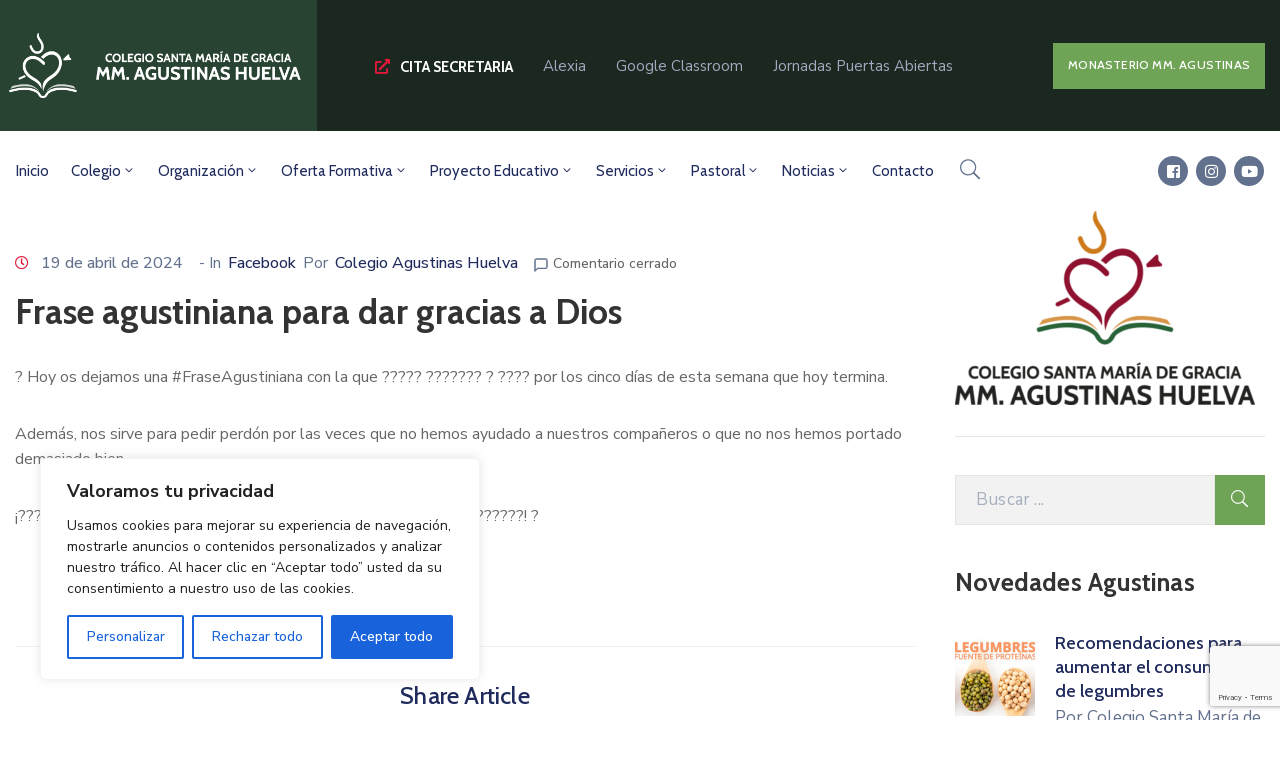

--- FILE ---
content_type: text/html; charset=utf-8
request_url: https://www.google.com/recaptcha/api2/anchor?ar=1&k=6LdbTM8mAAAAAFTaUzD1wyvK0_hDVY1by0QkYkut&co=aHR0cHM6Ly9jb2xlZ2lvYWd1c3RpbmFzLmVzOjQ0Mw..&hl=en&v=7gg7H51Q-naNfhmCP3_R47ho&size=invisible&anchor-ms=20000&execute-ms=30000&cb=1nyyi6nkcwbo
body_size: 48004
content:
<!DOCTYPE HTML><html dir="ltr" lang="en"><head><meta http-equiv="Content-Type" content="text/html; charset=UTF-8">
<meta http-equiv="X-UA-Compatible" content="IE=edge">
<title>reCAPTCHA</title>
<style type="text/css">
/* cyrillic-ext */
@font-face {
  font-family: 'Roboto';
  font-style: normal;
  font-weight: 400;
  font-stretch: 100%;
  src: url(//fonts.gstatic.com/s/roboto/v48/KFO7CnqEu92Fr1ME7kSn66aGLdTylUAMa3GUBHMdazTgWw.woff2) format('woff2');
  unicode-range: U+0460-052F, U+1C80-1C8A, U+20B4, U+2DE0-2DFF, U+A640-A69F, U+FE2E-FE2F;
}
/* cyrillic */
@font-face {
  font-family: 'Roboto';
  font-style: normal;
  font-weight: 400;
  font-stretch: 100%;
  src: url(//fonts.gstatic.com/s/roboto/v48/KFO7CnqEu92Fr1ME7kSn66aGLdTylUAMa3iUBHMdazTgWw.woff2) format('woff2');
  unicode-range: U+0301, U+0400-045F, U+0490-0491, U+04B0-04B1, U+2116;
}
/* greek-ext */
@font-face {
  font-family: 'Roboto';
  font-style: normal;
  font-weight: 400;
  font-stretch: 100%;
  src: url(//fonts.gstatic.com/s/roboto/v48/KFO7CnqEu92Fr1ME7kSn66aGLdTylUAMa3CUBHMdazTgWw.woff2) format('woff2');
  unicode-range: U+1F00-1FFF;
}
/* greek */
@font-face {
  font-family: 'Roboto';
  font-style: normal;
  font-weight: 400;
  font-stretch: 100%;
  src: url(//fonts.gstatic.com/s/roboto/v48/KFO7CnqEu92Fr1ME7kSn66aGLdTylUAMa3-UBHMdazTgWw.woff2) format('woff2');
  unicode-range: U+0370-0377, U+037A-037F, U+0384-038A, U+038C, U+038E-03A1, U+03A3-03FF;
}
/* math */
@font-face {
  font-family: 'Roboto';
  font-style: normal;
  font-weight: 400;
  font-stretch: 100%;
  src: url(//fonts.gstatic.com/s/roboto/v48/KFO7CnqEu92Fr1ME7kSn66aGLdTylUAMawCUBHMdazTgWw.woff2) format('woff2');
  unicode-range: U+0302-0303, U+0305, U+0307-0308, U+0310, U+0312, U+0315, U+031A, U+0326-0327, U+032C, U+032F-0330, U+0332-0333, U+0338, U+033A, U+0346, U+034D, U+0391-03A1, U+03A3-03A9, U+03B1-03C9, U+03D1, U+03D5-03D6, U+03F0-03F1, U+03F4-03F5, U+2016-2017, U+2034-2038, U+203C, U+2040, U+2043, U+2047, U+2050, U+2057, U+205F, U+2070-2071, U+2074-208E, U+2090-209C, U+20D0-20DC, U+20E1, U+20E5-20EF, U+2100-2112, U+2114-2115, U+2117-2121, U+2123-214F, U+2190, U+2192, U+2194-21AE, U+21B0-21E5, U+21F1-21F2, U+21F4-2211, U+2213-2214, U+2216-22FF, U+2308-230B, U+2310, U+2319, U+231C-2321, U+2336-237A, U+237C, U+2395, U+239B-23B7, U+23D0, U+23DC-23E1, U+2474-2475, U+25AF, U+25B3, U+25B7, U+25BD, U+25C1, U+25CA, U+25CC, U+25FB, U+266D-266F, U+27C0-27FF, U+2900-2AFF, U+2B0E-2B11, U+2B30-2B4C, U+2BFE, U+3030, U+FF5B, U+FF5D, U+1D400-1D7FF, U+1EE00-1EEFF;
}
/* symbols */
@font-face {
  font-family: 'Roboto';
  font-style: normal;
  font-weight: 400;
  font-stretch: 100%;
  src: url(//fonts.gstatic.com/s/roboto/v48/KFO7CnqEu92Fr1ME7kSn66aGLdTylUAMaxKUBHMdazTgWw.woff2) format('woff2');
  unicode-range: U+0001-000C, U+000E-001F, U+007F-009F, U+20DD-20E0, U+20E2-20E4, U+2150-218F, U+2190, U+2192, U+2194-2199, U+21AF, U+21E6-21F0, U+21F3, U+2218-2219, U+2299, U+22C4-22C6, U+2300-243F, U+2440-244A, U+2460-24FF, U+25A0-27BF, U+2800-28FF, U+2921-2922, U+2981, U+29BF, U+29EB, U+2B00-2BFF, U+4DC0-4DFF, U+FFF9-FFFB, U+10140-1018E, U+10190-1019C, U+101A0, U+101D0-101FD, U+102E0-102FB, U+10E60-10E7E, U+1D2C0-1D2D3, U+1D2E0-1D37F, U+1F000-1F0FF, U+1F100-1F1AD, U+1F1E6-1F1FF, U+1F30D-1F30F, U+1F315, U+1F31C, U+1F31E, U+1F320-1F32C, U+1F336, U+1F378, U+1F37D, U+1F382, U+1F393-1F39F, U+1F3A7-1F3A8, U+1F3AC-1F3AF, U+1F3C2, U+1F3C4-1F3C6, U+1F3CA-1F3CE, U+1F3D4-1F3E0, U+1F3ED, U+1F3F1-1F3F3, U+1F3F5-1F3F7, U+1F408, U+1F415, U+1F41F, U+1F426, U+1F43F, U+1F441-1F442, U+1F444, U+1F446-1F449, U+1F44C-1F44E, U+1F453, U+1F46A, U+1F47D, U+1F4A3, U+1F4B0, U+1F4B3, U+1F4B9, U+1F4BB, U+1F4BF, U+1F4C8-1F4CB, U+1F4D6, U+1F4DA, U+1F4DF, U+1F4E3-1F4E6, U+1F4EA-1F4ED, U+1F4F7, U+1F4F9-1F4FB, U+1F4FD-1F4FE, U+1F503, U+1F507-1F50B, U+1F50D, U+1F512-1F513, U+1F53E-1F54A, U+1F54F-1F5FA, U+1F610, U+1F650-1F67F, U+1F687, U+1F68D, U+1F691, U+1F694, U+1F698, U+1F6AD, U+1F6B2, U+1F6B9-1F6BA, U+1F6BC, U+1F6C6-1F6CF, U+1F6D3-1F6D7, U+1F6E0-1F6EA, U+1F6F0-1F6F3, U+1F6F7-1F6FC, U+1F700-1F7FF, U+1F800-1F80B, U+1F810-1F847, U+1F850-1F859, U+1F860-1F887, U+1F890-1F8AD, U+1F8B0-1F8BB, U+1F8C0-1F8C1, U+1F900-1F90B, U+1F93B, U+1F946, U+1F984, U+1F996, U+1F9E9, U+1FA00-1FA6F, U+1FA70-1FA7C, U+1FA80-1FA89, U+1FA8F-1FAC6, U+1FACE-1FADC, U+1FADF-1FAE9, U+1FAF0-1FAF8, U+1FB00-1FBFF;
}
/* vietnamese */
@font-face {
  font-family: 'Roboto';
  font-style: normal;
  font-weight: 400;
  font-stretch: 100%;
  src: url(//fonts.gstatic.com/s/roboto/v48/KFO7CnqEu92Fr1ME7kSn66aGLdTylUAMa3OUBHMdazTgWw.woff2) format('woff2');
  unicode-range: U+0102-0103, U+0110-0111, U+0128-0129, U+0168-0169, U+01A0-01A1, U+01AF-01B0, U+0300-0301, U+0303-0304, U+0308-0309, U+0323, U+0329, U+1EA0-1EF9, U+20AB;
}
/* latin-ext */
@font-face {
  font-family: 'Roboto';
  font-style: normal;
  font-weight: 400;
  font-stretch: 100%;
  src: url(//fonts.gstatic.com/s/roboto/v48/KFO7CnqEu92Fr1ME7kSn66aGLdTylUAMa3KUBHMdazTgWw.woff2) format('woff2');
  unicode-range: U+0100-02BA, U+02BD-02C5, U+02C7-02CC, U+02CE-02D7, U+02DD-02FF, U+0304, U+0308, U+0329, U+1D00-1DBF, U+1E00-1E9F, U+1EF2-1EFF, U+2020, U+20A0-20AB, U+20AD-20C0, U+2113, U+2C60-2C7F, U+A720-A7FF;
}
/* latin */
@font-face {
  font-family: 'Roboto';
  font-style: normal;
  font-weight: 400;
  font-stretch: 100%;
  src: url(//fonts.gstatic.com/s/roboto/v48/KFO7CnqEu92Fr1ME7kSn66aGLdTylUAMa3yUBHMdazQ.woff2) format('woff2');
  unicode-range: U+0000-00FF, U+0131, U+0152-0153, U+02BB-02BC, U+02C6, U+02DA, U+02DC, U+0304, U+0308, U+0329, U+2000-206F, U+20AC, U+2122, U+2191, U+2193, U+2212, U+2215, U+FEFF, U+FFFD;
}
/* cyrillic-ext */
@font-face {
  font-family: 'Roboto';
  font-style: normal;
  font-weight: 500;
  font-stretch: 100%;
  src: url(//fonts.gstatic.com/s/roboto/v48/KFO7CnqEu92Fr1ME7kSn66aGLdTylUAMa3GUBHMdazTgWw.woff2) format('woff2');
  unicode-range: U+0460-052F, U+1C80-1C8A, U+20B4, U+2DE0-2DFF, U+A640-A69F, U+FE2E-FE2F;
}
/* cyrillic */
@font-face {
  font-family: 'Roboto';
  font-style: normal;
  font-weight: 500;
  font-stretch: 100%;
  src: url(//fonts.gstatic.com/s/roboto/v48/KFO7CnqEu92Fr1ME7kSn66aGLdTylUAMa3iUBHMdazTgWw.woff2) format('woff2');
  unicode-range: U+0301, U+0400-045F, U+0490-0491, U+04B0-04B1, U+2116;
}
/* greek-ext */
@font-face {
  font-family: 'Roboto';
  font-style: normal;
  font-weight: 500;
  font-stretch: 100%;
  src: url(//fonts.gstatic.com/s/roboto/v48/KFO7CnqEu92Fr1ME7kSn66aGLdTylUAMa3CUBHMdazTgWw.woff2) format('woff2');
  unicode-range: U+1F00-1FFF;
}
/* greek */
@font-face {
  font-family: 'Roboto';
  font-style: normal;
  font-weight: 500;
  font-stretch: 100%;
  src: url(//fonts.gstatic.com/s/roboto/v48/KFO7CnqEu92Fr1ME7kSn66aGLdTylUAMa3-UBHMdazTgWw.woff2) format('woff2');
  unicode-range: U+0370-0377, U+037A-037F, U+0384-038A, U+038C, U+038E-03A1, U+03A3-03FF;
}
/* math */
@font-face {
  font-family: 'Roboto';
  font-style: normal;
  font-weight: 500;
  font-stretch: 100%;
  src: url(//fonts.gstatic.com/s/roboto/v48/KFO7CnqEu92Fr1ME7kSn66aGLdTylUAMawCUBHMdazTgWw.woff2) format('woff2');
  unicode-range: U+0302-0303, U+0305, U+0307-0308, U+0310, U+0312, U+0315, U+031A, U+0326-0327, U+032C, U+032F-0330, U+0332-0333, U+0338, U+033A, U+0346, U+034D, U+0391-03A1, U+03A3-03A9, U+03B1-03C9, U+03D1, U+03D5-03D6, U+03F0-03F1, U+03F4-03F5, U+2016-2017, U+2034-2038, U+203C, U+2040, U+2043, U+2047, U+2050, U+2057, U+205F, U+2070-2071, U+2074-208E, U+2090-209C, U+20D0-20DC, U+20E1, U+20E5-20EF, U+2100-2112, U+2114-2115, U+2117-2121, U+2123-214F, U+2190, U+2192, U+2194-21AE, U+21B0-21E5, U+21F1-21F2, U+21F4-2211, U+2213-2214, U+2216-22FF, U+2308-230B, U+2310, U+2319, U+231C-2321, U+2336-237A, U+237C, U+2395, U+239B-23B7, U+23D0, U+23DC-23E1, U+2474-2475, U+25AF, U+25B3, U+25B7, U+25BD, U+25C1, U+25CA, U+25CC, U+25FB, U+266D-266F, U+27C0-27FF, U+2900-2AFF, U+2B0E-2B11, U+2B30-2B4C, U+2BFE, U+3030, U+FF5B, U+FF5D, U+1D400-1D7FF, U+1EE00-1EEFF;
}
/* symbols */
@font-face {
  font-family: 'Roboto';
  font-style: normal;
  font-weight: 500;
  font-stretch: 100%;
  src: url(//fonts.gstatic.com/s/roboto/v48/KFO7CnqEu92Fr1ME7kSn66aGLdTylUAMaxKUBHMdazTgWw.woff2) format('woff2');
  unicode-range: U+0001-000C, U+000E-001F, U+007F-009F, U+20DD-20E0, U+20E2-20E4, U+2150-218F, U+2190, U+2192, U+2194-2199, U+21AF, U+21E6-21F0, U+21F3, U+2218-2219, U+2299, U+22C4-22C6, U+2300-243F, U+2440-244A, U+2460-24FF, U+25A0-27BF, U+2800-28FF, U+2921-2922, U+2981, U+29BF, U+29EB, U+2B00-2BFF, U+4DC0-4DFF, U+FFF9-FFFB, U+10140-1018E, U+10190-1019C, U+101A0, U+101D0-101FD, U+102E0-102FB, U+10E60-10E7E, U+1D2C0-1D2D3, U+1D2E0-1D37F, U+1F000-1F0FF, U+1F100-1F1AD, U+1F1E6-1F1FF, U+1F30D-1F30F, U+1F315, U+1F31C, U+1F31E, U+1F320-1F32C, U+1F336, U+1F378, U+1F37D, U+1F382, U+1F393-1F39F, U+1F3A7-1F3A8, U+1F3AC-1F3AF, U+1F3C2, U+1F3C4-1F3C6, U+1F3CA-1F3CE, U+1F3D4-1F3E0, U+1F3ED, U+1F3F1-1F3F3, U+1F3F5-1F3F7, U+1F408, U+1F415, U+1F41F, U+1F426, U+1F43F, U+1F441-1F442, U+1F444, U+1F446-1F449, U+1F44C-1F44E, U+1F453, U+1F46A, U+1F47D, U+1F4A3, U+1F4B0, U+1F4B3, U+1F4B9, U+1F4BB, U+1F4BF, U+1F4C8-1F4CB, U+1F4D6, U+1F4DA, U+1F4DF, U+1F4E3-1F4E6, U+1F4EA-1F4ED, U+1F4F7, U+1F4F9-1F4FB, U+1F4FD-1F4FE, U+1F503, U+1F507-1F50B, U+1F50D, U+1F512-1F513, U+1F53E-1F54A, U+1F54F-1F5FA, U+1F610, U+1F650-1F67F, U+1F687, U+1F68D, U+1F691, U+1F694, U+1F698, U+1F6AD, U+1F6B2, U+1F6B9-1F6BA, U+1F6BC, U+1F6C6-1F6CF, U+1F6D3-1F6D7, U+1F6E0-1F6EA, U+1F6F0-1F6F3, U+1F6F7-1F6FC, U+1F700-1F7FF, U+1F800-1F80B, U+1F810-1F847, U+1F850-1F859, U+1F860-1F887, U+1F890-1F8AD, U+1F8B0-1F8BB, U+1F8C0-1F8C1, U+1F900-1F90B, U+1F93B, U+1F946, U+1F984, U+1F996, U+1F9E9, U+1FA00-1FA6F, U+1FA70-1FA7C, U+1FA80-1FA89, U+1FA8F-1FAC6, U+1FACE-1FADC, U+1FADF-1FAE9, U+1FAF0-1FAF8, U+1FB00-1FBFF;
}
/* vietnamese */
@font-face {
  font-family: 'Roboto';
  font-style: normal;
  font-weight: 500;
  font-stretch: 100%;
  src: url(//fonts.gstatic.com/s/roboto/v48/KFO7CnqEu92Fr1ME7kSn66aGLdTylUAMa3OUBHMdazTgWw.woff2) format('woff2');
  unicode-range: U+0102-0103, U+0110-0111, U+0128-0129, U+0168-0169, U+01A0-01A1, U+01AF-01B0, U+0300-0301, U+0303-0304, U+0308-0309, U+0323, U+0329, U+1EA0-1EF9, U+20AB;
}
/* latin-ext */
@font-face {
  font-family: 'Roboto';
  font-style: normal;
  font-weight: 500;
  font-stretch: 100%;
  src: url(//fonts.gstatic.com/s/roboto/v48/KFO7CnqEu92Fr1ME7kSn66aGLdTylUAMa3KUBHMdazTgWw.woff2) format('woff2');
  unicode-range: U+0100-02BA, U+02BD-02C5, U+02C7-02CC, U+02CE-02D7, U+02DD-02FF, U+0304, U+0308, U+0329, U+1D00-1DBF, U+1E00-1E9F, U+1EF2-1EFF, U+2020, U+20A0-20AB, U+20AD-20C0, U+2113, U+2C60-2C7F, U+A720-A7FF;
}
/* latin */
@font-face {
  font-family: 'Roboto';
  font-style: normal;
  font-weight: 500;
  font-stretch: 100%;
  src: url(//fonts.gstatic.com/s/roboto/v48/KFO7CnqEu92Fr1ME7kSn66aGLdTylUAMa3yUBHMdazQ.woff2) format('woff2');
  unicode-range: U+0000-00FF, U+0131, U+0152-0153, U+02BB-02BC, U+02C6, U+02DA, U+02DC, U+0304, U+0308, U+0329, U+2000-206F, U+20AC, U+2122, U+2191, U+2193, U+2212, U+2215, U+FEFF, U+FFFD;
}
/* cyrillic-ext */
@font-face {
  font-family: 'Roboto';
  font-style: normal;
  font-weight: 900;
  font-stretch: 100%;
  src: url(//fonts.gstatic.com/s/roboto/v48/KFO7CnqEu92Fr1ME7kSn66aGLdTylUAMa3GUBHMdazTgWw.woff2) format('woff2');
  unicode-range: U+0460-052F, U+1C80-1C8A, U+20B4, U+2DE0-2DFF, U+A640-A69F, U+FE2E-FE2F;
}
/* cyrillic */
@font-face {
  font-family: 'Roboto';
  font-style: normal;
  font-weight: 900;
  font-stretch: 100%;
  src: url(//fonts.gstatic.com/s/roboto/v48/KFO7CnqEu92Fr1ME7kSn66aGLdTylUAMa3iUBHMdazTgWw.woff2) format('woff2');
  unicode-range: U+0301, U+0400-045F, U+0490-0491, U+04B0-04B1, U+2116;
}
/* greek-ext */
@font-face {
  font-family: 'Roboto';
  font-style: normal;
  font-weight: 900;
  font-stretch: 100%;
  src: url(//fonts.gstatic.com/s/roboto/v48/KFO7CnqEu92Fr1ME7kSn66aGLdTylUAMa3CUBHMdazTgWw.woff2) format('woff2');
  unicode-range: U+1F00-1FFF;
}
/* greek */
@font-face {
  font-family: 'Roboto';
  font-style: normal;
  font-weight: 900;
  font-stretch: 100%;
  src: url(//fonts.gstatic.com/s/roboto/v48/KFO7CnqEu92Fr1ME7kSn66aGLdTylUAMa3-UBHMdazTgWw.woff2) format('woff2');
  unicode-range: U+0370-0377, U+037A-037F, U+0384-038A, U+038C, U+038E-03A1, U+03A3-03FF;
}
/* math */
@font-face {
  font-family: 'Roboto';
  font-style: normal;
  font-weight: 900;
  font-stretch: 100%;
  src: url(//fonts.gstatic.com/s/roboto/v48/KFO7CnqEu92Fr1ME7kSn66aGLdTylUAMawCUBHMdazTgWw.woff2) format('woff2');
  unicode-range: U+0302-0303, U+0305, U+0307-0308, U+0310, U+0312, U+0315, U+031A, U+0326-0327, U+032C, U+032F-0330, U+0332-0333, U+0338, U+033A, U+0346, U+034D, U+0391-03A1, U+03A3-03A9, U+03B1-03C9, U+03D1, U+03D5-03D6, U+03F0-03F1, U+03F4-03F5, U+2016-2017, U+2034-2038, U+203C, U+2040, U+2043, U+2047, U+2050, U+2057, U+205F, U+2070-2071, U+2074-208E, U+2090-209C, U+20D0-20DC, U+20E1, U+20E5-20EF, U+2100-2112, U+2114-2115, U+2117-2121, U+2123-214F, U+2190, U+2192, U+2194-21AE, U+21B0-21E5, U+21F1-21F2, U+21F4-2211, U+2213-2214, U+2216-22FF, U+2308-230B, U+2310, U+2319, U+231C-2321, U+2336-237A, U+237C, U+2395, U+239B-23B7, U+23D0, U+23DC-23E1, U+2474-2475, U+25AF, U+25B3, U+25B7, U+25BD, U+25C1, U+25CA, U+25CC, U+25FB, U+266D-266F, U+27C0-27FF, U+2900-2AFF, U+2B0E-2B11, U+2B30-2B4C, U+2BFE, U+3030, U+FF5B, U+FF5D, U+1D400-1D7FF, U+1EE00-1EEFF;
}
/* symbols */
@font-face {
  font-family: 'Roboto';
  font-style: normal;
  font-weight: 900;
  font-stretch: 100%;
  src: url(//fonts.gstatic.com/s/roboto/v48/KFO7CnqEu92Fr1ME7kSn66aGLdTylUAMaxKUBHMdazTgWw.woff2) format('woff2');
  unicode-range: U+0001-000C, U+000E-001F, U+007F-009F, U+20DD-20E0, U+20E2-20E4, U+2150-218F, U+2190, U+2192, U+2194-2199, U+21AF, U+21E6-21F0, U+21F3, U+2218-2219, U+2299, U+22C4-22C6, U+2300-243F, U+2440-244A, U+2460-24FF, U+25A0-27BF, U+2800-28FF, U+2921-2922, U+2981, U+29BF, U+29EB, U+2B00-2BFF, U+4DC0-4DFF, U+FFF9-FFFB, U+10140-1018E, U+10190-1019C, U+101A0, U+101D0-101FD, U+102E0-102FB, U+10E60-10E7E, U+1D2C0-1D2D3, U+1D2E0-1D37F, U+1F000-1F0FF, U+1F100-1F1AD, U+1F1E6-1F1FF, U+1F30D-1F30F, U+1F315, U+1F31C, U+1F31E, U+1F320-1F32C, U+1F336, U+1F378, U+1F37D, U+1F382, U+1F393-1F39F, U+1F3A7-1F3A8, U+1F3AC-1F3AF, U+1F3C2, U+1F3C4-1F3C6, U+1F3CA-1F3CE, U+1F3D4-1F3E0, U+1F3ED, U+1F3F1-1F3F3, U+1F3F5-1F3F7, U+1F408, U+1F415, U+1F41F, U+1F426, U+1F43F, U+1F441-1F442, U+1F444, U+1F446-1F449, U+1F44C-1F44E, U+1F453, U+1F46A, U+1F47D, U+1F4A3, U+1F4B0, U+1F4B3, U+1F4B9, U+1F4BB, U+1F4BF, U+1F4C8-1F4CB, U+1F4D6, U+1F4DA, U+1F4DF, U+1F4E3-1F4E6, U+1F4EA-1F4ED, U+1F4F7, U+1F4F9-1F4FB, U+1F4FD-1F4FE, U+1F503, U+1F507-1F50B, U+1F50D, U+1F512-1F513, U+1F53E-1F54A, U+1F54F-1F5FA, U+1F610, U+1F650-1F67F, U+1F687, U+1F68D, U+1F691, U+1F694, U+1F698, U+1F6AD, U+1F6B2, U+1F6B9-1F6BA, U+1F6BC, U+1F6C6-1F6CF, U+1F6D3-1F6D7, U+1F6E0-1F6EA, U+1F6F0-1F6F3, U+1F6F7-1F6FC, U+1F700-1F7FF, U+1F800-1F80B, U+1F810-1F847, U+1F850-1F859, U+1F860-1F887, U+1F890-1F8AD, U+1F8B0-1F8BB, U+1F8C0-1F8C1, U+1F900-1F90B, U+1F93B, U+1F946, U+1F984, U+1F996, U+1F9E9, U+1FA00-1FA6F, U+1FA70-1FA7C, U+1FA80-1FA89, U+1FA8F-1FAC6, U+1FACE-1FADC, U+1FADF-1FAE9, U+1FAF0-1FAF8, U+1FB00-1FBFF;
}
/* vietnamese */
@font-face {
  font-family: 'Roboto';
  font-style: normal;
  font-weight: 900;
  font-stretch: 100%;
  src: url(//fonts.gstatic.com/s/roboto/v48/KFO7CnqEu92Fr1ME7kSn66aGLdTylUAMa3OUBHMdazTgWw.woff2) format('woff2');
  unicode-range: U+0102-0103, U+0110-0111, U+0128-0129, U+0168-0169, U+01A0-01A1, U+01AF-01B0, U+0300-0301, U+0303-0304, U+0308-0309, U+0323, U+0329, U+1EA0-1EF9, U+20AB;
}
/* latin-ext */
@font-face {
  font-family: 'Roboto';
  font-style: normal;
  font-weight: 900;
  font-stretch: 100%;
  src: url(//fonts.gstatic.com/s/roboto/v48/KFO7CnqEu92Fr1ME7kSn66aGLdTylUAMa3KUBHMdazTgWw.woff2) format('woff2');
  unicode-range: U+0100-02BA, U+02BD-02C5, U+02C7-02CC, U+02CE-02D7, U+02DD-02FF, U+0304, U+0308, U+0329, U+1D00-1DBF, U+1E00-1E9F, U+1EF2-1EFF, U+2020, U+20A0-20AB, U+20AD-20C0, U+2113, U+2C60-2C7F, U+A720-A7FF;
}
/* latin */
@font-face {
  font-family: 'Roboto';
  font-style: normal;
  font-weight: 900;
  font-stretch: 100%;
  src: url(//fonts.gstatic.com/s/roboto/v48/KFO7CnqEu92Fr1ME7kSn66aGLdTylUAMa3yUBHMdazQ.woff2) format('woff2');
  unicode-range: U+0000-00FF, U+0131, U+0152-0153, U+02BB-02BC, U+02C6, U+02DA, U+02DC, U+0304, U+0308, U+0329, U+2000-206F, U+20AC, U+2122, U+2191, U+2193, U+2212, U+2215, U+FEFF, U+FFFD;
}

</style>
<link rel="stylesheet" type="text/css" href="https://www.gstatic.com/recaptcha/releases/7gg7H51Q-naNfhmCP3_R47ho/styles__ltr.css">
<script nonce="hJ2AGjn3gGK2-1-4TZraNg" type="text/javascript">window['__recaptcha_api'] = 'https://www.google.com/recaptcha/api2/';</script>
<script type="text/javascript" src="https://www.gstatic.com/recaptcha/releases/7gg7H51Q-naNfhmCP3_R47ho/recaptcha__en.js" nonce="hJ2AGjn3gGK2-1-4TZraNg">
      
    </script></head>
<body><div id="rc-anchor-alert" class="rc-anchor-alert"></div>
<input type="hidden" id="recaptcha-token" value="[base64]">
<script type="text/javascript" nonce="hJ2AGjn3gGK2-1-4TZraNg">
      recaptcha.anchor.Main.init("[\x22ainput\x22,[\x22bgdata\x22,\x22\x22,\[base64]/[base64]/[base64]/[base64]/cjw8ejpyPj4+eil9Y2F0Y2gobCl7dGhyb3cgbDt9fSxIPWZ1bmN0aW9uKHcsdCx6KXtpZih3PT0xOTR8fHc9PTIwOCl0LnZbd10/dC52W3ddLmNvbmNhdCh6KTp0LnZbd109b2Yoeix0KTtlbHNle2lmKHQuYkImJnchPTMxNylyZXR1cm47dz09NjZ8fHc9PTEyMnx8dz09NDcwfHx3PT00NHx8dz09NDE2fHx3PT0zOTd8fHc9PTQyMXx8dz09Njh8fHc9PTcwfHx3PT0xODQ/[base64]/[base64]/[base64]/bmV3IGRbVl0oSlswXSk6cD09Mj9uZXcgZFtWXShKWzBdLEpbMV0pOnA9PTM/bmV3IGRbVl0oSlswXSxKWzFdLEpbMl0pOnA9PTQ/[base64]/[base64]/[base64]/[base64]\x22,\[base64]\\u003d\x22,\x22w5DDgCoFRkAtwo/DpMOMA8OKMWNADMOBwrzDgsKEw6FSw4zDp8K2AzPDkGBSYyMoesOQw6ZUwrjDvlTDpsKiF8ORTcOpWFhZwpZZeRJSQHFrwo01w7LDmMKaO8KKwrXDpF/[base64]/wo9KwrcKwo8/HcKQwrxSw5ZxA1LChcOewofCu8OuwqnDhcObwqXDonrCn8Klw65Sw7I6w5fDhlLCowrCtDgAVcOCw5Rnw5LDvgjDrUnCtSMlJkLDjkrDk3oXw50OcV7CuMOGw6HDrMOxwphXHMOuCcOqP8OTZ8KtwpU2w7ozEcObw6E/wp/DvloSPsONZMOMB8KlMR3CsMK8FDXCq8KnworCr0TCqlEUQ8OgwrLCsTwSVBJvwqjCjsOSwp4ow7Imwq3CkDQmw4/Dg8OSwrgSFHzDiMKwLXFjDXDDqsKfw5Ucw51nCcKEbHbCnEIBZ8K7w7LDmnNlMEgww7bCmiBSwpUiwrnCn3bDlH1fJ8KOdmLCnMKlwr0bfi/[base64]/wo3ChTfCjjJww58Jwos+Akc/[base64]/[base64]/ChMOLw5doVcKZwrnDrDkPwr3DtcO+YsKrwpI3fsO9eMKRHMOHV8O9w6vDmnPDkMKFGsKXaSvCrCbCnAZ0wplyw6vDmEnCjG7CmsKAVcOWQTDCocOnfMKfUcKPAzTCqMOHwo7DonV+K8OEPcKhw63DtTvDsMORwrTCpMKBV8KXw6/[base64]/DjsOdw7FPUmM2UHo2bQUsw4PDnMKAwoXDhFwabCYhwqLCswhTe8OOeV8/bcOaPEkaCx3CocK/w7FSCSnCtU3DgyLDpcOjH8O9wr4OIcOJw7jDm3rChgDDpCTDgsKLEGczwoBrwqbClUXDsxEBw5xpBAIkd8K6LMOvw7DCk8O2fVfDvsOpfsKZwrBSScKvw5Qtw6bClzciRsK7WlJOb8Ocwq1mw5/CoiLCiE4PKn7DncKTwowewo/CqkfCiMOuwphjw6ZKAHzCqz5Aw5bCqMKLPsK3w6Fjw6ZnZcK9WyEwwo7CtxPDvcOVw6YVUU4FWEvCplbChy03wpnDmAbCrcOsZkLCi8K6TWTCvsK5Dl9Bw4bDucOVwo/DjMO0JnEgS8KJw6UONEp0w6MtPsOLbsK/w6xRdcKtKywsVMOkH8KTw5vCsMOFw7IXc8OUBD3CiMK/CwPCscKYwofDsGnCvsOcDVYdNsOmw7vDj1cTw5zCoMOqDsOpw4ByPsKrD03CgcK0wqfCi3nCg14fwrQUbXNQwo7DoSVqw4Bsw5/CjsKkw4/Dk8O7FWAUwqRDwph2M8KPaGvChyHCtSlrw5nCh8KoBcKAc3Jmwo1Fwo/Csz0vRCcEHxJbwrLCkcKuDMOwwpbCv8KpAicLDx9JMn3DkzDDrsOoX0zCp8OLPMKDTcOKw6cKw5YFwqTCmGtbO8O/wpchfsOOw77CtsO2KMODdDrChMKgISDCiMOCMcOww7DDoG3CvMOvw5jDsWrCkyrCpX3DlBsCwpwxw7IfZMO+wr4eeABTwrLDoBTDgcOzR8KhGFvDgcKvw5vCqU87wosRKsOLwqI/w7RLDsKBfsOAwrl6DE4gF8Oxw5dhT8K0w6fCiMO3JMKGNsO/wrbCjWgHHwIkw5RZanTDoWLDomdcwrrDr2J/XMOlw7LDusObwrkow7rCqUF6EsKnbMKxwoliw4nDkcOrwovCvMK+w43ClcK/QHrCvDpUWcKXI2hyQcOAGsKDw7vDgsOHcVTCrkrDrl/Cug9Bw5AVw6wcJ8OtwpvDrGBWPWd8w48CODhNwrLCrV1nw5wMw7dXwoRYLcOAUHISwrPDg1TCh8KQwprDr8OBwpFtHy/CpG0+w67Dv8OXwrYpw4AiwpXDukPDqX3CmMO2dcKwwqwfQjtvPcOJWMKXcg50emF+VcORCsONecO/w7sBJCt+wrvCqcONFcO4FMOgwrjCnMKWw6jCshTDtVgBVMO6fsKHFMKuBsOVJcKDw4A0wpYKwpbCmMOESy1QXMKcw5bCmF7DhVpYJcOgQTdHKRDDoyVdQF3Dsg/[base64]/CoMKECGTCt8K0emFhwoVcWzzDlXjDphPDtnPCmkVAwrYuw7FUw6htwrEDw5rDs8KrRsKid8OVwoHCvcOCw5FUOsOKESfDicKMw4/[base64]/Dg3XDqsOuI8Orw4FNw4gnw6h1wrd1RXvDuU4Nw6csbMOXw452I8KwfcO2ajFGw7vDvQLChg3Dn1zDkTPCt1zChVYpUSbCswvDr0gaTMOdwqw2wqJ1wq0Uwo1Ow79jS8OCM3jDvEF/TcKxw5kzOShuwrVFHMO3w4l3w6LCtcO9wqlkLsOTwq0iTMKFwofDgMKFw6zCtBpowoXDrBg5H8K/BsKEa8KOw7dKwpAxw6dmW0LCuMOFUC7Cp8KCPg1Hw4fDlikldjPCpsONw6QCw6h3KgltX8OLwrfCkkPDhMOMTMOWUMOAA8OUY2rCqcOLw7XDrzR/[base64]/CmsOgw6RlX8OqdlgkXMOFVElSOgIhw67DqiA/wotHwp1qw6/DixpqwoDCoC8vwr9/wpwjQwLDl8O/wptIwqZLEQAdw7ZJw7LDn8OgIQgVEU7DvAPCrMKtwovClD4Qw4NHw5/DtBDCg8K1w7jDnSNIw5dgwpwyNsK7woPDijbDiGYMXnVNwoXCgB/CgQ7Cowsuw7DCiCnCs2UQw7k9w4vCvDXClsKTX8KcwrjDuMOsw4oyGix3w7VaPMKywq3Dv07Ct8KVw7YvwrXChsOpwpTCjA9/wqfDmwxHDcOXFCBewrDDj8Ovw4nDtyp7VcO9OMOxw6FZT8OPEnhFwpcMasOYw4Zzw48aw6nCglg8w6/DscKLw4vCg8OOEkUiK8OMHFPDmjDDgQlswpHCkcKEwqLDrBDDmsKbFF7DocKTw7vDqcOsQC3Dl3rChX9GwrzClsK+fcKRXcObwpxUwojDo8KwwrhTw6TDt8Kyw4zCpCTDh2N/YMOUwok8CHHCvsKRw6bCocOIwrDChFvCicO3w5bCoCvDr8K3w4nCk8Kuw6wgCxsUMMOnw61AwolEM8OAPRkOf8KSA1nDvcKzHsKPw5HClyrCqAJLXWR4wr7DoS4EeUfCqsK/AxjDkcOfw4x/OnbChBnDuMOQw60ww5TDhcOURQfDpcOSw5cWbsKqwpDDicKiKCM7UnjDsCsVw5Z+MMKkAsOqwq11wrcMw6LCosKXPsKyw7txw5bCsMOYwpQKw5/CiUvDmsOUD3dewoTCh2keBMKTacKSwoLCh8OHw5nDnXDCsMK1QW4gw6bDnFPCgknCpXPDjcKNwrIHwq7CkcOFwo1ZfjZnCMOfbkkFwqLCgQgzTTl+WMOGcsOcwr3DviQTwo/DlBN6w73Di8ODwpgFwpPCt3LCnnfCtsKqScKFK8OJw4cIwppvw6/CosKkfkJFazrCl8KowoNfwoPCjlJuw7dnAMOFwrXCg8KVNsKDwoTDtcKbw4wUw6pUO3Rhwo44Eg/[base64]/w7IlITdPw4PDh8KGw4JFFW59w7fCj2LDp8OeKcKfw6TCjABOw41fwqMWwqXClMOhw71+dw3DkRjDr1zCq8KGUcOBw5hLw6LDtsKJGQXCsmvCiE/[base64]/Dqy1Dwq3Cg2fDucOIesK2w7/DjMKIw6/[base64]/[base64]/CtsOAw6kmFsK5VmI0wrdJa1Vaw4vDi8KbwrjCpAJUwr90Wxglwod4wp/DmBpMwqNnZMKmw4fClMOPw64fw5lVKcOjwobCocK8f8ORwqbDoTvDrl/CgcKAwr/Cnwp2HzNHwp3DvirDt8KGI3HCqABvw5vDuhrCiHYRw5Z5wrzDgcOiwrZQwpXCihfDn8Kmw74gMlQBwrcpdcKXw4zCmjjDhk/[base64]/TsKmSMKzwocgfMKYSFQ/dMKQw67CrsOnwpnCo8K1w7XCv8OzHGxNJHfCq8O/[base64]/DpTkuw4Q9w4DCly18YcOqZcODw6XDjMOoRQIVwoLDqjllcTJrHSfCrMKtaMKYPyV0dcKybMKKwq7DlMOowpbDnMKof07ChcOKRMK1w6fDgsO7cEnDqhknw5fDicOVFgHCt8ORwq/CgV3CmsO+dsOQT8OYQ8KBw43Cq8K/[base64]/Cu8OEw7RCQ8K/SycaOVbDkFI5wqxBARzDkB/Dv8Osw650woRcw7w6BsOFw686EMKJwph9fBIkwqfDi8OvBMKQYD0qw5JkacKfw61wIyY/[base64]/[base64]/[base64]/DlmNnJ8K4TkwYBMK0w45WenfCuMKEwoNJUmpHw7JsZ8OCw5VJR8Osw7rDgVUqOl8Iw5ZgwphWCjESQ8OfcMOBFRDDg8Orwo3Chm5uKsK2fmcSwrfDpMK/OcKhf8KMwphxwrXDqBk1woECWF3DiVoGw58JHX/Cu8OkdzAgO2jDocObETjCvAfCvi4lAlFYwrnCpz7Di05Tw7bDvQA3wpYZwow4GcO1w6FmEhHDpMKCw7pnOAA3F8O8w67DukUuMiDDnDjCg8Oowppfw7bDjQ7DjcOvecOHwrrCnMO7wqBFw4dDwqLDtMOFwrlQwqBrwrLCscOuFcOOXMKHR30oL8OWw7/CtsOhNcKqworCvV3DqsK1cSzDh8K+JxJiwp1TbcO0XsOVKMKJGsORw73CrBNFwoBPw505wqYVw77Cg8KswrXDnE/DlXvCnThef8ONasOzwqFYw7bDgifDgcOhYcOtw4czbi5kw4k1wrM+WsKgw4dqPQAywqTCqFASU8ORVk7DmTt0wqoZLQLDqcOqe8OOw5bCpnMpw7/Cq8K3UCTDn3Baw6BMJsKDBsOReSQ2NcK4w73CoMKPFCg/QU4/[base64]/DhwnDm8OHwrXCmSzDvMK1HcKyw7XCszXDtcOVwpbDj1HCvj4Bw4o8wpdKMVvCosOcw5LDu8OxScOTHizCscO7aSYEw4UkRhPDu1zChEsxF8O9ZXjCsV7CscKgwpTCh8K/VUk6wq7Dm8KkwpgwwqQgwqrDoRLCg8O/w5F3w5g+w6dMwrwtOMOuFBfDvsOkwrbCpcOAOsKEwqTDgjENcsOGTnHDoV9hWMKCP8O4w7hYWENVwokswrnCkMOic1LDjsKbEMOeCsOGw4bCqTd1RcKTwpl2DFXCiiTCvh7DrsKGwplyJGPDvMKCwpDDqzphIsOfw6vDssKHQSnDpcOnwrR/OFFjw7k0wrfDnMOcHcOEw4vCg8KLw74Yw5RnwoUTw6zDqcKxVsKgTgLCkcKgZmc5L17CgzxRQQzChsKuFcOYwowNw7F1w7JVw6/ClsKWwoZGw5PCvcKCw7hQw63DrMO4wq8gKsOIKsO4ccOsGmIqFDXClcOLD8Oqw47DvMKfw7fCqUYawpTDqFYrbXfCj1vDokrCgsO1Uj/CiMK1K1Isw6nCqcOxwpF/[base64]/DucO6NMOJFx52aR/Dg3NlwobDl1F7I8KRw5JLwp5UwocQwotYZ2pJL8OeSMOIw6h/woB9w5jDp8KfDcKUw5lqe0sGF8KLw751MjdlbAYjw4/CmsO1KsKaA8OrKC3CsXvCs8OgKcKqOx5kwq7DlMKtXcOAwqBuAMKjDDPCk8OAw6TDlnzCowkGw7rCs8O1wqw9T2s1KMKAFUrCt1vCpgY6wqnDk8OBw67DkT7DpjBzLjZJZsKrw6goDsONwr5swr5MasKZwr/DrsKsw7ETw6fCtzxjMAvCg8Okw4pxU8KBw4rCh8KLw5jCoEkow5NnGSADbSk/w7pew4pZw4RjZcKbEcO8wr/DpXhoesOrw6vDtMORAHNvw53Cp3zDpGfDoz/CgsOMJiZYZsO1WsOGwpscw7zCvyvCr8OMw57Di8KMw6IOeWxCWsOhYw7CsMONFCABw5sVwrzDpcOCwqHChMOYwp/DpRJ6w7PCp8K2wpJHwrTCmy1ewobDi8KOw6Zpwow+L8KVIMOJw7bDuGFYXzJbwrLDh8KdwrfCqVfDnXnDo3PCk3TChQnDmnoIwqNQRzHCtsKjw6/CisKkwqg4HirCmMK/w5HDoE98JMKQw4jDoR1ZwrFcAlAKwqp6KHTDolU9w6guMktbwqHDi10vwpBkCMK9X0DDp2HCucO4w6TDmsKnVsKyw5EQwqTCucK9wptTB8OWw6PCrcK5GsKMezHCgMKTP1zDqRdxasKFwrzCmsOZFsK5a8KcwpjCjE/Dp0vDrxvCu17Cg8OyGg8jw7JGw5TDpMK+BXHDgX/CkzwXw6bCscOMbMKYwptFw4t8worDhsOJfcO1CXvCk8KAw4vDuADConfDhsKtw4kzMcOCTnEmS8K2PcKBEsOoFnICNMKOwrISSmbCpsKPY8Oew7EKw6w3V1Mgw7FFwrjCiMKOfcKEw4Mdw4/DuMO6wr/DuXp5QcKAwpHDtRXDpcO7w59Vwq9vwpHCtcO/wq/CkjpKw59mwpV/w6/CjjvDmVdqSCJbPcOZwqc4HMOCw5jDkj7DtsOMw5gUP8OYclvCgcKEOGYKcgkJwo9awoMeMGTDpcK1Sk3DmMOdNn57w450JcOGwrnCgHnCjQjCpDfDrcOFwqLCjcOkE8KuaH/CrEVqw58QYsO5w6dswrERTMKfIhDDu8OMP8Kpw7XCucK5d1swMMKTwpLCmmNewoHCrEHCp8OoYcO+NgbCnz7DpCPCt8K8K3zDrQVrwo5zCXtsNsOqw5RkBMKsw6DCvWPCq1bDs8Kxw5zCojRrw7DDqgxgBMOywrPDsyrCkCJ/wpDCml8twqnCkMKBYsO8dsKAw6nCtnN2XxHDoEF/wrQzfxnChykjwqnClMKMQ2Yuw59vw6lww7oVw5wIAsOoB8OFwpFywow2YVXCg18aD8K+wprCoDMIwpMTwo3DjsOyIcK1F8KwImMXw54Uw5XCnMOEUsKyCE1NDcOgHwvDoWrDkUvDrcKySMO0w6sresO0w4/CtmAwwrPCs8OmQsO6wojDqgvDpANCwop/[base64]/YnsvcsOpBnhaHSrDqsOuwrHDsETCjsK0w6ksw7QLwrkswq4QVVrCpsOOIMOeM8OnAsKKUMO+wpUYw6BkISMvR2M2w7rDsRvDv1JewqbCncOpYjonJAnDoMKdJAx7N8OnLyfCssKIFx4FwqJCwpvCpMOpEmbCvjTDtMK8wqTCtMKjJSfCvFTDrz7CocO4An/[base64]/Ci8KOw7BDWzEcMBfDnsKfU8KdMsKGw4PDmMO2I1nDuXXDnRoKw53DocO0RkrDuwM9YW/[base64]/Ds8OOw5vDvsK5wqssw4bCn13Dv8K7M8KYw7zCjcOLw4XCmm3Cu1tKc0/Crzgow7QdwqHCpT3Dm8K5w7/DigArG8Krw5XDjcKkIMO4w7kZw5PCqsOow7HDkcOSwozDscODFiIlQBw8w79zI8O3L8KMaAVdXmBjw53DlcOYwqJzwqrDli4Nwoc7wo/ClQXCsyVCwqfDhgjCi8KCWytccz/CgsKyfMKnwqEEb8KowozCsTfCi8KHC8OAWh3DlwsOwpXCsnzCiwZxMsKbwrfCqAHCgMOeH8KETFIQccOow4YZWR/CvRTDsm80ZsKdCsOswo3CvSTDlcOFH2DDgQLDn0UaUcOcwrTChijDmg7CtFfDuXfDvljCtSJcCRjCu8KHAMKqwpvCtsOxFCsFw7PCicONwpAyCQ0DBMOVwoQgLcKiw71ww4DDtcK8PnkZwqDCsyYbwrvDtF9OwqhTwppaTnTCq8OTw77Ck8KgexTCjn/[base64]/DvRLDvcOzKSw+w4HDl8OswovCocK2wr8ww68Qw4s5wqdkwo4owrvDtcKlw6tmw5xLPW/[base64]/w6TCgnpFw5duwrbDu3XDnAAsGMOoCcOKSxdqwoECQMKoCcOjUSZIDjTDjSnDk2zCvxvDpMKmQcOIwp3DuC8kwokvYMOUDi/Cj8Ouw4F4S3RowqwVw6AfM8OWwpZLNTTDlmcIw4ZPw7c8TERqwrrDk8O2BFPCvS/[base64]/DgwY2BmLCjsO9wo3Dnkc4wrTDocOnwoFzwqTDqsOhwqfCrcK8UwkwwqbCnnLDuV4fwpnCrMKxwrMbH8Kyw4hUHcKgwqw/M8KLwp3CksKXbsO2OcKNw5LCpWbDscKAwrALPcOKcMKfX8OGw6vCgcObFsOyQSPDjBk8w5xxw7LCu8O7FsOANMOtJMOyM1ABRyfDqBrCmcK5HCl4w4UEw7XDqFNXGw3CuhtZdMOrHMO+w5vDisOXwo/CpiDDnmjCkH9gw5/CtAfCj8Oxwp/DvjbDrMKnwrdlw6NJw48rw4YXbg/CnBvDoXkHw5PCow1FGcOswoM4woxBIMKYw4TCuMObOcK/wpTDixfDkBjCpjHDvsKbASAswoVLQ3AqwrnDoGgxCx7CkcKnGsKHN2HDv8OGVcOZT8KjCXHDoiTCr8OTf0R1a8OQY8KHwo7Dv3jDtU4TwqjDqMKHfsO/[base64]/Cs8KYw6TDg0xWUxBPw6lXN3YjHgvDicKowpNcU3NUU0I+w6fCuB/DsX7DtjDCuy3Dg8KKWxIhw5bDpUd4w4LCkMOgKhrDhcOXWsKawqBLSsKYw4RLHh7Dj2zDsVjDl1h3wpN+w58HXsKww6szwrhYCjFfw7TCjhnDrl51w4h5ZTvCucKqdyAlwrAuc8O6dcO7wrvDm8K4VWFkwrExwqIeCcOrw5AZNsK7w4l/b8KNw5dlXcOJwo4LH8KxL8O3PsK8UcOxVMO1IQPCkcKew4NVwp3DlD3CumPCu8KEwqE8Y0sJAlnDmcOswqDDlUbCpsKYZsK4NSkCAMKuw4dYEsOfwrgbTsObwrZdc8OxMMO6w5QpI8KSG8OAwqLCmlZQw5MbT0vDkmHCsMKrwpPDomktAhvDo8OCwqwkwo/CtsO3w7bDqFfClEg4Ah9/[base64]/DshRmwpzCh8O9YhZjwrwSw5gAHArDmV1QYsOAwrl7wpfDmBRlwpRqeMOVVcK0wrnCj8K/wo7Ckl0ZwoYLwo/Cj8OywrvDk27DgsOaDcKnwoDDvi1qB0wjHCvCgcKrwolHw6t2woo1EMKtIsKuwojDhC3CuxgKw5R/[base64]/[base64]/[base64]/[base64]/CkEUxw4HCgVZOwrHCpyLDnABww5zCi8O3Wj/Cm8OMRsOVw65uScOrwr92w6RqwrHCosOTwqgGaBDDnMOqBlcVwonCrCtQP8OBPlnDhmcRSWDDnsKNSXTCqMOLw4B+wqPCgsKHNsO/WgfDhcOSAHpyfHM+WMKOEmIUwpZQOsOLw7LCp21gIUDCmCvChBoie8Kkw7pSVmw5fB/CrcKZw74IDMKOaMOhITRZw4luwp/[base64]/w48HAsKzwoBIwppUwpFPZMKEwqTCv8KpwpkDI8OUccOza0nDusKtwpbDhcOEwr/[base64]/[base64]/Dmw0AAcOKJcKCGcOAw6Ncw58pwpDDucONwqHCnzzCqsOVwpgUworDjlPDkQ98EwR/[base64]/wro3wpDDgMK5wqLDqxbDoQXDjQrCgS3Cg8O1RGvDgMOEw4R2XXrDrgrCrm3DpTbDlCElwqbCu8KxPkcXwo86w6bDkMONwpUhHsKtScKiw6kYwoV+X8K7w6/Dj8OVw55GJsOMTg/CthPDp8KDH3zCljABI8OQwoYOw7rCn8KNHAPCgiEpGMOZN8O+Lxk/w7IPHsOUHcOKZ8KNwqpSwqhoZsKNw4oABht1wpMrRcKkwoBRw7tsw67CiFloHsO5woQBw5UIw4XCgcOfwrfCtcO+R8KYWjwcw6N8bsO9wr7Cg1LCiMOrwrzCvMK+AivDgB/[base64]/Cu8OgN8KJwrrDhcOnOcKMPRDDsXViw79DVRfChSoCBMKDwpjDoXnDmSJ9KMOvU0bCkzbCtsOBdsOYwobDt1QhGsK4ZcKswoQdwrHDglrDn0cnw53Ds8KrasOFIcKyw410wphZf8OhFzMmw544CzzDlcK1w6NdJsOywozDhE9tM8Olwp/[base64]/[base64]/DjsKzOn/DhzLDuMKPw6PCq8O1alt1CcOWQsOjwrskwognCWgSMRlqwpnCiFPCu8KHfyLDqVTCh0k6F2LDnCpGHcK+XMKGB3vClQjDjsKcwqcmwp83IQnCm8K4w4oBIWXCrBfCsl5/[base64]/Dh2t3QMKwLQ59w4TDtsKmwqXDtcKXwpjCusKlw6wpFMKcwpJzwrjCiMKCGVgEw4HDhcKewqPDv8K8WcKCwrETKXBlw4cTwrxtI21ew48qHcOSwqoMCkPDpgB/QFTCqsKvw7PDrcO8w69AN13CnAvCpT7DlMOGFi/[base64]/[base64]/CvDfDkMO2Z1gowrrDuMKnw6nDvsOHw4jCl8KwUU/[base64]/CgmYPU0cdwr7CrcKsAcKqNxPCq3zDgcKgwqTDlm4bSMKlNl/DqBzCq8OdwqV9Ah/CucKaKTgsBxTDtcOrwq5Jwp3DpcONw6rDosOxwobCqA/Ctl0vL1FPwrTCh8O+CC/Do8ORwpZ+wr/Dn8KYwpXCiMOTwqvCpsOPwoHCtsKJFcOSdcKQwo3CgWZJwq7CmTMSXcOdFAUVEsO/[base64]/DpVEOwqDDkWnChV3Cg8Obwopiw4AILcOEX8OFX8KSw7BpXwnCgcKBw6NubMOOcQ/CssKJwoTDv8ORVBHCmjkBcsK9w4LCmVjCp0/ChCbCpMOZNcO9w6VBJsOYcCEYGMOxw5nDj8KAwrBMXVPDoMOMw4rDoHvDi1nCkwQQKMKjQMOAwqHDpcOQw4XDnXDDr8KzfcKMNmnDg8KcwoUGSUHDpD7Dq8OOaANuw5AMw4pXw5Z+w4/CusO0XsOIw67DssOTcBM1w78Fw7EGXsOXB2w6wpNWwrzDpcOBfh9TIMOOwrDCjMOmwq/CnRYlLcOsMMKrXCouUEnCplg9w7/DqMOJwpXCqcKww67Dp8KVwpU1wrzDrDVowoF/GT9zdsO8w4PDoADDmw7ChT48w7bDl8OfUnbCmn84bXnCrBLCv3QHw5pew67CmsKbwp3CrVLDg8KLw57Cn8OYw6JmM8OUEsOgABVKFGMsS8KVw6FwwoN0wqZRw4cPw7U6w6knw4/CjcOsLwoVwpdWbxjCpsKCF8KVw4fCusK9JMOjFibDgA/[base64]/DtCBJJ8Ovw7bDlMO+w7QQHl/Dl1AUwoXDhlfCv35KwobDusOVEhzDoVTCr8OgBlzDiX3CkcO1MsOMe8Ovwo7DoMKawr5qw4TCj8OuKQTCij7Cgn/DjU1mw5PCgE4WEGkKCcOsfMK3w5nDpcKbEsOawolCKcO6wprDvsKjw6HDp8KUwp/Cgy7ChA3ClkluME7CggjClAjCusOCLsKpZUchLnrDhMOXN0DDmcOgw6TDmsOWAydrwo/DihbDtcKUw7B6w5JuCcKSGsK9YMKoHXfDnUDCn8OrOU5Bw4lcwo1PwrHDon0oZkoRHcOUw69ffR7CgsKCQcKzGMKMw5ZGw67Ds3DCj3vCjSnDuMKrIMOCKWdkEjYYJsKvLMO8QsOfE2gOw6rCr3DDp8KIdMKgwr/CgMOHwq1IW8KkwoXCnSbCocKPwqDCqQh1wpJ8w6XCoMK7w7bCj0PDkQMMwrfCo8OEw74owp3CtREmwrvCmVBdJcKrEMOhw4lyw5l5w5PCrsO+QxxAw5ABw7fDp0LDvUzDtWPDtk4Mw51dQsKYAmHDiTwyY2FOZcKiwp3ClRg6wpzCvcOpw4/Cl2sCIwY8w5jDlhvDr3kLWSFRfcOEwp1eLcK3w5TCniVVPcO0wrTDsMK5V8KPXcOswolEcMOqLhgsasOaw7rCnsOXwqBlw5kIRkrCu2LDj8KJw6jDi8OVch13UWMDNWHCnkjCgB/DlggewqDClmHCngbDhcKcwpkywp8AF08ZO8OMw53DjRQowqvCiS9cwprCgFcLw7kuw5FXw50ZwqDDoMOjAcO9wo9wPXR9w6fDmGPDpcKTVXRdwqXCkAsBMcKqCAUgNzpJKsOXwpbDrsKqYsKBwr3DrS/DhR7CghMvw7nCnQnDrzvDucO1UFkrwqvDigbDvSTCq8OoYRAvPMKXw45KfBXDvMOzw53ChcKzYcOYw4Q3YTMDTDbChgrCt8OMKsK7bE/[base64]/Ci33DszjCjMOewoMUwqx0w4PCin5+wqkEwqPCqETDuMK/w77DnMKyQsOuwqs+OA9YwqTCocODw542w4nCn8KQGgrDhQ/DqxfCsMO6bcObw5tow7h6w6Ryw54dw44Vw73DicKzc8O4wqPDu8KZT8OlVcOhbMKrF8OlwpPCkEwEw7ADw4cgwoLDqXHDokPCgA3DhmzDqB/ChDY2REMKw4bChhHDn8KlVRQeaiXDhMK+Bg3CtTzDhjrCjcKSw4bDlsKvIHnDpBoqw6kew5NTwrBCwo1ST8KhMl5QKlDCosKCw4dhw5gxM8ODw7dew4LDpyjCqsKPfMOcw6/[base64]/wrvCvznDr8KzJzTDmi/CqsOww7B0PTrDlUJJwqMTw4k5NQbDhsK3w7QwLG3Dg8K5ZHfCgXEww67DnSTCg1DCuQ4MwqLCpDfDhD0gCH5MwoHCmn7CksOOVUlNNcOpE0PCt8Oqw7jDqCrCiMK3XXBaw7dIwpxwQCjCpDfDgMOIw6AWw7PChA7Dhlhdwr/CmSkSDkAcwpkqwojDiMOPw7Q0w7tsZMKWWkMeBSJ2bVHCn8Ktw7kbwrZhwqnDq8KyM8OZecKTAWbDuGzDqMOlPRgYFiZywqJPF07DqMKLGcKfw7bDoxDCvcKVwoHDk8KvwpnDrgbCqcKBT17DpcKLwqTDssKUwqnDv8KxGj/[base64]/worCjsOtw5rCnMKew6Z0N2pecmPCrFJ5c8K9J1LDq8KBRwtWYsOJwoUsCCsUacO8w5zDmxrDv8OnZsKHcsO3E8KXw7BVOgoaW301XkRPwo/Do1kPNidfw6ZOwotGw6rDvxVlYgJfAUHCkcKvw6h4bSlDOcOMwr/DgjPDksO6LE7DvT1+MSpUwr7CjlUrwpcfRE7CusObwpzCrx7CrCzDoQsJw4HDtsKYw7I/w514TVbCv8KDw5nDiMO8F8OgG8KGwogQw5xrdSbDgMKvwqvCpBYER1LCuMOAQ8KKwqYIwoTCo00aGcOuL8OqewnCuhFfMDrCvQ7DmMOzwoYVZcKzWMO+w5pkH8OeLsOiw7nDrHbCjsOow6wPRMK2FjNhecOzw4HCiMK8w5/Csw0Lw7xPwq/DnH8QE29nw5XCgn/Dk287ezIGakpOw57DrDBFIzRHXsKsw64Iw4jCq8O6HsOowplkZ8KAGMOWWmFcw5fCuDXDrsKpwrfCqFfDmgzDj3QZOwwhRFMpW8Kvw6VgwqtbcCEXw5jDvg9Rw7DCr1pFwrZZChnCg2cLw6fCtcO5w6gZJyLDiDvDrcKeSMKuwq/DhkNlPsK7wqbDq8KrLWx/wp3CssOyV8OgwqjDrAnDsH4rUMKuwpvDk8OsfcKZwr1Ww5sOAVjCqMKuDEZjIEHCqFvDl8Kqw5PChsOnw5fCgsOvbsOHwqzDuQLDm1/[base64]/AVDDmcOyw4DChj/DlTYQw4rCvS8kYW4UwoB4F8ODGMKGw47CtjrChXbCl8K+VsO4NwJMHgwOwrzDq8K9w7PDvmF+TVLDt0IdD8OARAZmXTTDh13ClR0CwrQlwqceaMK/wpZ3w4wlwqNsK8OcbXJuOjHChw/CnHETBCgxcUHDlcK4w5huw6vDlsONw5UuwojCt8KZOlt5wqfCvDPCpWpNXMOUfMK6wqfChcKVwo/[base64]/AsOYw5zCtnNowrE5YzsUwoHDr3rDisO+wrLDnMKtKDFtwr7DsMOmwpDCvlHCpi1GwpdWSMKlTsOhwo7CqcKowpHCpH3ChsOZX8K/[base64]/DqcKnwpg0w4zDkxHDk2Z6w6JtE8K2w7TCgV3DocK7wpDDscO+w7VNVsOGwokeBcKwQ8KoUsKBwqzDtCJHwrJxO2Q7NjshFD3CgMK3DTXCscOtRsOiwqHCozrDhcOoQwEeWsO+TTxKaMOaAiTDj1wsG8KAw77CrMKdI1DDm0XDv8OowoDCg8KhcMKiw5TChDDCssK/w6hlwpwqGB3DgzFEwpB6wogdfkBwwqLCj8KAP8O/eU3Dt140wqvDjcODw6HDo0Few5jDmcKbR8OOcg0BXBrDoWE1YsKtwqjCoU41a1V/QDDCmkrDsEIAwqsSE1DCvDjDlTZbOsK+w7jCkXTDksOxQXIcw6ppYVJbw6bDm8OQw40jwp1bw7pBwqTDkQoTdkvCk0o5Z8KQF8KlwrTCujfChxLChy47TMKCwr15MBHCv8O2wrrCgRHCucORw6HDl2pvLjnDgRHDpsK0w6Bvw4/CoyxNwojDvhYXw4bDqWIIH8KiGsK7OsKQwr5Vw5fDhsKMb3zDtUrDoBbDiB/DgFrDtjvCiFLDo8O2BsKiBcKhEMKscXTCs2Fqwp7CmVooB2UxIxjDq0nDsxHCs8KzaUZKwpBvwqt7w7fCusOeXGNMw7LCucKaw7jDlsKZwpHCiMO3O3DDjSUcKsKOwpTDsG0SwrVSQXXDtQI0w47DjMK4bUvDuMKBQcO4w4TDr00WPcKbw6HCqSZdacOVw4wdw6dPw6/DrQHDqDx3LsOew6YFw6E2w64qa8OtVi/DrsK2w5syfcKrZsORLkXDrMKcPBE4w7gGw6nCpMK4dAfCv8OvXcOKSMKnOsO3dsO7FMOfwpbDkyl2wpFwV8O9MMKzw4NGw5N2I8O/GcKFXcOQc8KGw7E7emDCl1XDrcOAwrzDqsOzPsK8w7rDrMOQw4N4MsKIN8Ogw6sQwrlxw5cHwo1+wo7DicOHw7TDu35RW8KbNMKnw4lswo3CvcK/w4kAYyJcw4DDn0dzBQ/CpmMiPsKnw6szwrPCgQgxwo/[base64]/CpMKEwoQPw67Cu2jDkQlBW3vDilbDvD4iM1rDiQ3CkMKDwp7Cr8KLw6AoGMOlQcODwpHDuA7CqnjClzvDkR/DlVnCtMOCw75gwr9iw6toPBbCjcOZw4LDicKkw77CjiLDgsKZwqR0OzE8wpsmw5gbSyjCpMOjw5pzw4NpKRzDgMKfRMKOQ1AFwqpQK2PCtsKHw4HDisObWXnCtQTCucO+VMKqPcKJw67CvcKPH2hMwr7CgMK3XsKBEB/DvH3Cs8O/w7kLA0/[base64]/U8OOwq1Ow7HDgEnDsMKaw5HDknXDkMOAHh/Cu8K8EsKiFcO4w47DmR9VLMK9wp7CisOcDMOwwq9Ww4TDiDh/w4AJc8OhwoLCksOyH8OEXEbDglIOLWFjCwjDmAHCmcOrPlwZwrTCiXFpw6fCssKDw7nCusKuGmDCgHfDpSjDrjFRKsOEdhYtworDj8OADcOWRj4CcMO+w6Ecw6jCmMKeXMKEKn/Dig/CssOJLMO2AsOCw64Rw6LCjwIgR8KxwrIZwphPwrlRw4Z3wq49wqDDhcKJW23DgXF9TynCpFPChgASeD0YwqM2w6zDtMO0wpYuWMKQKkpyHMKTEsK8dsKTwp1+wrl/Q8KZIkhwwpfCucKYwoLDoBRPXG/[base64]/[base64]/DgyTDssOiw5XCvMO0w59AwoTDo8KFw7zCr8OhUlhZF8K0w50Uw4vCnHQgeWTDkGwIS8OCw7vDtsOZw4oBW8KeZ8OlbsKYwrjCqyFWa8O2w5DDtkXDv8KVWyw2woDDsQ08HMOid2/Cn8Ogw54BwpwWw4bDuDMQw7bDgcKzwqfDpXRSw4zDq8O5IztxwpvCjcOJcsOFwq9EdVF5w5g0wp/[base64]/w5DDq8Ktc0wew6/Ch8OBdsKTLksHwp8xbMOQwpsvG8KlEsKbwpsVwrjDt08DJsOoPMK8LRjDk8O0XcKLw6bCjhBMA1d6X2Q4WFA0w4bDlg9HRMOxw73Di8OCw4XDhsOGRcOBw5zDtMOGw5bCrgdkd8KkbwLDtQ\\u003d\\u003d\x22],null,[\x22conf\x22,null,\x226LdbTM8mAAAAAFTaUzD1wyvK0_hDVY1by0QkYkut\x22,0,null,null,null,1,[21,125,63,73,95,87,41,43,42,83,102,105,109,121],[-1442069,520],0,null,null,null,null,0,null,0,null,700,1,null,0,\[base64]/tzcYADoGZWF6dTZkEg4Iiv2INxgAOgVNZklJNBoZCAMSFR0U8JfjNw7/vqUGGcSdCRmc4owCGQ\\u003d\\u003d\x22,0,0,null,null,1,null,0,0],\x22https://colegioagustinas.es:443\x22,null,[3,1,1],null,null,null,1,3600,[\x22https://www.google.com/intl/en/policies/privacy/\x22,\x22https://www.google.com/intl/en/policies/terms/\x22],\x22id8vrD+cBgDV1nwBakJAEUDeuhSjd0E1Ke5E0DrkvLo\\u003d\x22,1,0,null,1,1766779012043,0,0,[36,36],null,[151,190,227,1,58],\x22RC-3Y_I6y7ah1s2eA\x22,null,null,null,null,null,\x220dAFcWeA6oGJWu3jve-iHErDuioVn8DMUYlySNBrBjO6r8YThtVfq4eBtOv4sEzSukjxy4OZmkwUKRzJ-R7FyKf3vh5ObWtGtS4w\x22,1766861812003]");
    </script></body></html>

--- FILE ---
content_type: text/css
request_url: https://colegioagustinas.es/wp-content/plugins/ova-framework/assets/libs/flaticon/font/flaticon2.css
body_size: -98
content:
@font-face {
    font-family: "flaticon2";
    src: url("./flaticon2.ttf?3d7eb9b90e92ee353aadb8c1404250db") format("truetype"),
url("./flaticon2.woff?3d7eb9b90e92ee353aadb8c1404250db") format("woff"),
url("./flaticon2.woff2?3d7eb9b90e92ee353aadb8c1404250db") format("woff2"),
url("./flaticon2.eot?3d7eb9b90e92ee353aadb8c1404250db#iefix") format("embedded-opentype"),
url("./flaticon2.svg?3d7eb9b90e92ee353aadb8c1404250db#flaticon") format("svg");
}

i[class^="flaticon2-"]:before, i[class*=" flaticon2-"]:before {
    font-family: flaticon2 !important;
    font-style: normal;
    font-weight: normal !important;
    font-variant: normal;
    text-transform: none;
    line-height: 1;
    -webkit-font-smoothing: antialiased;
    -moz-osx-font-smoothing: grayscale;
}

.flaticon2-family:before {
    content: "\f101";
}
.flaticon2-love:before {
    content: "\f102";
}
.flaticon2-help:before {
    content: "\f103";
}
.flaticon2-christianity:before {
    content: "\f104";
}
.flaticon2-freedom:before {
    content: "\f105";
}
.flaticon2-dove:before {
    content: "\f106";
}


--- FILE ---
content_type: text/css
request_url: https://colegioagustinas.es/wp-content/uploads/elementor/css/post-6260.css?ver=1738142704
body_size: 1081
content:
.elementor-6260 .elementor-element.elementor-element-0f4e126 > .elementor-container > .elementor-column > .elementor-widget-wrap{align-content:center;align-items:center;}.elementor-6260 .elementor-element.elementor-element-0f4e126:not(.elementor-motion-effects-element-type-background), .elementor-6260 .elementor-element.elementor-element-0f4e126 > .elementor-motion-effects-container > .elementor-motion-effects-layer{background-color:#1B2820;}.elementor-6260 .elementor-element.elementor-element-0f4e126{transition:background 0.3s, border 0.3s, border-radius 0.3s, box-shadow 0.3s;}.elementor-6260 .elementor-element.elementor-element-0f4e126 > .elementor-background-overlay{transition:background 0.3s, border-radius 0.3s, opacity 0.3s;}.elementor-6260 .elementor-element.elementor-element-7895fae > .elementor-element-populated{transition:background 0.3s, border 0.3s, border-radius 0.3s, box-shadow 0.3s;padding:20px 0px 20px 0px;}.elementor-6260 .elementor-element.elementor-element-7895fae > .elementor-element-populated > .elementor-background-overlay{transition:background 0.3s, border-radius 0.3s, opacity 0.3s;}.elementor-bc-flex-widget .elementor-6260 .elementor-element.elementor-element-88cf033.elementor-column .elementor-widget-wrap{align-items:center;}.elementor-6260 .elementor-element.elementor-element-88cf033.elementor-column.elementor-element[data-element_type="column"] > .elementor-widget-wrap.elementor-element-populated{align-content:center;align-items:center;}.elementor-6260 .elementor-element.elementor-element-88cf033.elementor-column > .elementor-widget-wrap{justify-content:flex-end;}.elementor-6260 .elementor-element.elementor-element-aad4dc7 .elementor-button .elementor-align-icon-right{margin-left:10px;}.elementor-6260 .elementor-element.elementor-element-aad4dc7 .elementor-button .elementor-align-icon-left{margin-right:10px;}.elementor-6260 .elementor-element.elementor-element-aad4dc7 .elementor-button{font-size:15px;font-weight:900;line-height:24px;fill:#FFFFFF;color:#FFFFFF;background-color:rgba(2, 1, 1, 0);padding:0px 0px 0px 0px;}.elementor-6260 .elementor-element.elementor-element-aad4dc7 .elementor-button:hover, .elementor-6260 .elementor-element.elementor-element-aad4dc7 .elementor-button:focus{color:#FFFFFF;}.elementor-6260 .elementor-element.elementor-element-aad4dc7 .elementor-button:hover svg, .elementor-6260 .elementor-element.elementor-element-aad4dc7 .elementor-button:focus svg{fill:#FFFFFF;}.elementor-6260 .elementor-element.elementor-element-aad4dc7 > .elementor-widget-container{margin:0px 30px 0px 0px;}.elementor-6260 .elementor-element.elementor-element-aad4dc7{width:auto;max-width:auto;}.elementor-6260 .elementor-element.elementor-element-197bfdf .elementor-button{font-size:15px;font-weight:400;line-height:24px;fill:#A1AABF;color:#A1AABF;background-color:rgba(2, 1, 1, 0);padding:0px 0px 0px 0px;}.elementor-6260 .elementor-element.elementor-element-197bfdf .elementor-button:hover, .elementor-6260 .elementor-element.elementor-element-197bfdf .elementor-button:focus{color:#FFFFFF;}.elementor-6260 .elementor-element.elementor-element-197bfdf .elementor-button:hover svg, .elementor-6260 .elementor-element.elementor-element-197bfdf .elementor-button:focus svg{fill:#FFFFFF;}.elementor-6260 .elementor-element.elementor-element-197bfdf > .elementor-widget-container{margin:0px 30px 0px 0px;}.elementor-6260 .elementor-element.elementor-element-197bfdf{width:auto;max-width:auto;}.elementor-6260 .elementor-element.elementor-element-791e14b .elementor-button{font-size:15px;font-weight:400;line-height:24px;fill:#A1AABF;color:#A1AABF;background-color:rgba(2, 1, 1, 0);padding:0px 0px 0px 0px;}.elementor-6260 .elementor-element.elementor-element-791e14b .elementor-button:hover, .elementor-6260 .elementor-element.elementor-element-791e14b .elementor-button:focus{color:#FFFFFF;}.elementor-6260 .elementor-element.elementor-element-791e14b .elementor-button:hover svg, .elementor-6260 .elementor-element.elementor-element-791e14b .elementor-button:focus svg{fill:#FFFFFF;}.elementor-6260 .elementor-element.elementor-element-791e14b > .elementor-widget-container{margin:0px 30px 0px 0px;}.elementor-6260 .elementor-element.elementor-element-791e14b{width:auto;max-width:auto;}.elementor-6260 .elementor-element.elementor-element-ae726b7 .elementor-button{font-size:15px;font-weight:400;line-height:24px;fill:#A1AABF;color:#A1AABF;background-color:rgba(2, 1, 1, 0);padding:0px 0px 0px 0px;}.elementor-6260 .elementor-element.elementor-element-ae726b7 .elementor-button:hover, .elementor-6260 .elementor-element.elementor-element-ae726b7 .elementor-button:focus{color:#FFFFFF;}.elementor-6260 .elementor-element.elementor-element-ae726b7 .elementor-button:hover svg, .elementor-6260 .elementor-element.elementor-element-ae726b7 .elementor-button:focus svg{fill:#FFFFFF;}.elementor-6260 .elementor-element.elementor-element-ae726b7 > .elementor-widget-container{margin:0px 30px 0px 0px;}.elementor-6260 .elementor-element.elementor-element-ae726b7{width:auto;max-width:auto;}.elementor-6260 .elementor-element.elementor-element-16ac405 .elementor-button{font-family:"Cabin", Sans-serif;font-size:12px;font-weight:500;line-height:24px;letter-spacing:0.2px;fill:#FFFFFF;color:#FFFFFF;background-color:#6FA456;border-radius:0px 0px 0px 0px;padding:10px 15px 12px 15px;}.elementor-6260 .elementor-element.elementor-element-16ac405 .elementor-button:hover, .elementor-6260 .elementor-element.elementor-element-16ac405 .elementor-button:focus{color:#6FA456;background-color:#FFFFFF;border-color:#6FA456;}.elementor-6260 .elementor-element.elementor-element-16ac405 .elementor-button:hover svg, .elementor-6260 .elementor-element.elementor-element-16ac405 .elementor-button:focus svg{fill:#6FA456;}.elementor-6260 .elementor-element.elementor-element-16ac405 > .elementor-widget-container{margin:0px 0px 0px 70px;}.elementor-6260 .elementor-element.elementor-element-16ac405{width:auto;max-width:auto;}.elementor-6260 .elementor-element.elementor-element-7290384 > .elementor-container > .elementor-column > .elementor-widget-wrap{align-content:center;align-items:center;}.elementor-6260 .elementor-element.elementor-element-7290384{margin-top:0px;margin-bottom:0px;}.elementor-6260 .elementor-element.elementor-element-4e99630 > .elementor-element-populated{padding:0px 0px 0px 10px;}.elementor-6260 .elementor-element.elementor-element-56a5005 .ova_nav ul.menu{flex-direction:row;padding:0px 0px 0px 0px;justify-content:flex-end;align-items:flex-end;}.elementor-6260 .elementor-element.elementor-element-56a5005 .ova_nav ul.menu > li > a{padding:28px 11px 28px 11px;color:#202B5D;font-family:"Cabin", Sans-serif;font-size:15px;font-weight:400;text-transform:capitalize;line-height:24px;}.elementor-6260 .elementor-element.elementor-element-56a5005 .ova_nav ul.menu > li > a:hover{color:#DF193A;}.elementor-6260 .elementor-element.elementor-element-56a5005 .ova_nav .dropdown-menu{min-width:13rem;}.elementor-6260 .elementor-element.elementor-element-56a5005 .ova_nav ul.menu .dropdown-menu{padding:15px 15px 15px 15px;border-style:solid;border-width:0px 0px 0px 0px;border-color:#323232;border-radius:0px 0px 0px 0px;}.elementor-6260 .elementor-element.elementor-element-56a5005 .ova_nav ul.menu .dropdown-menu li a{padding:5px 15px 5px 15px;font-family:"Cabin", Sans-serif;font-size:17px;font-weight:400;text-transform:capitalize;line-height:24px;}.elementor-6260 .elementor-element.elementor-element-56a5005 .ova_nav ul.menu .dropdown-menu li{border-style:solid;border-width:0px 0px 0px 0px;border-color:#3B3B3B;}.elementor-6260 .elementor-element.elementor-element-56a5005 .ova_nav ul.menu .dropdown-menu li:last-child{border-style:solid;}.elementor-6260 .elementor-element.elementor-element-56a5005 .ova_openNav{margin:0px 15px 0px 0px;padding:10px 15px 10px 15px;background-color:#242424;color:#FFFFFF;border-radius:5px 5px 5px 5px;}.elementor-6260 .elementor-element.elementor-element-56a5005 .dropdown button.dropdown-toggle{margin:7px 0px 0px 0px;}.elementor-6260 .elementor-element.elementor-element-56a5005 .ova_nav li a{border-style:solid;border-width:0px 0px 0px 0px;border-color:rgba(155, 155, 155, 0.12);}.elementor-6260 .elementor-element.elementor-element-56a5005{width:auto;max-width:auto;}.elementor-6260 .elementor-element.elementor-element-95f4f2d .ova_wrap_search_popup i{font-size:14px;border-style:none;}.elementor-6260 .elementor-element.elementor-element-95f4f2d .ova_wrap_search_popup{justify-content:center;}.elementor-6260 .elementor-element.elementor-element-95f4f2d > .elementor-widget-container{margin:2px 0px 0px 25px;}.elementor-6260 .elementor-element.elementor-element-95f4f2d{width:auto;max-width:auto;}.elementor-bc-flex-widget .elementor-6260 .elementor-element.elementor-element-2bf8823.elementor-column .elementor-widget-wrap{align-items:center;}.elementor-6260 .elementor-element.elementor-element-2bf8823.elementor-column.elementor-element[data-element_type="column"] > .elementor-widget-wrap.elementor-element-populated{align-content:center;align-items:center;}.elementor-6260 .elementor-element.elementor-element-2bf8823.elementor-column > .elementor-widget-wrap{justify-content:flex-end;}.elementor-6260 .elementor-element.elementor-element-024e4c2 > .elementor-container > .elementor-column > .elementor-widget-wrap{align-content:center;align-items:center;}.elementor-6260 .elementor-element.elementor-element-bf94ef0.elementor-column > .elementor-widget-wrap{justify-content:flex-end;}.elementor-6260 .elementor-element.elementor-element-a5e75d3.elementor-column > .elementor-widget-wrap{justify-content:flex-end;}.elementor-6260 .elementor-element.elementor-element-728f252 .ova_social .content{justify-content:center;}.elementor-6260 .elementor-element.elementor-element-728f252 .ova-framework-social-icon i{font-size:15px;}.elementor-6260 .elementor-element.elementor-element-728f252 .ova-framework-social-icon:not(:last-child){margin-right:8px;}.elementor-6260 .elementor-element.elementor-element-728f252 .ova-framework-social-icon:hover{background-color:#DF193A!important;}.elementor-6260 .elementor-element.elementor-element-728f252{width:auto;max-width:auto;}.elementor-6260 .elementor-element.elementor-element-f4c2dbe > .elementor-container > .elementor-column > .elementor-widget-wrap{align-content:center;align-items:center;}.elementor-6260 .elementor-element.elementor-element-f4c2dbe:not(.elementor-motion-effects-element-type-background), .elementor-6260 .elementor-element.elementor-element-f4c2dbe > .elementor-motion-effects-container > .elementor-motion-effects-layer{background-color:#1B2820;}.elementor-6260 .elementor-element.elementor-element-f4c2dbe{transition:background 0.3s, border 0.3s, border-radius 0.3s, box-shadow 0.3s;}.elementor-6260 .elementor-element.elementor-element-f4c2dbe > .elementor-background-overlay{transition:background 0.3s, border-radius 0.3s, opacity 0.3s;}.elementor-bc-flex-widget .elementor-6260 .elementor-element.elementor-element-9219f86.elementor-column .elementor-widget-wrap{align-items:center;}.elementor-6260 .elementor-element.elementor-element-9219f86.elementor-column.elementor-element[data-element_type="column"] > .elementor-widget-wrap.elementor-element-populated{align-content:center;align-items:center;}.elementor-6260 .elementor-element.elementor-element-9219f86.elementor-column > .elementor-widget-wrap{justify-content:flex-end;}.elementor-6260 .elementor-element.elementor-element-a9cb1bd .ova_nav ul.menu{flex-direction:row;padding:0px 0px 0px 0px;justify-content:flex-end;align-items:flex-end;}.elementor-6260 .elementor-element.elementor-element-a9cb1bd .ova_nav ul.menu > li > a{padding:28px 11px 28px 11px;color:#FFFFFF;font-family:"Cabin", Sans-serif;font-size:17px;font-weight:400;text-transform:capitalize;line-height:24px;}.elementor-6260 .elementor-element.elementor-element-a9cb1bd .ova_nav ul.menu > li > a:hover{color:#FF3514;}.elementor-6260 .elementor-element.elementor-element-a9cb1bd .ova_nav .dropdown-menu{min-width:13rem;}.elementor-6260 .elementor-element.elementor-element-a9cb1bd .ova_nav ul.menu .dropdown-menu{padding:15px 15px 15px 15px;border-style:solid;border-width:0px 0px 0px 0px;border-color:#323232;border-radius:0px 0px 0px 0px;}.elementor-6260 .elementor-element.elementor-element-a9cb1bd .ova_nav ul.menu .dropdown-menu li a{padding:5px 15px 5px 15px;font-family:"Cabin", Sans-serif;font-size:17px;font-weight:400;text-transform:capitalize;line-height:24px;}.elementor-6260 .elementor-element.elementor-element-a9cb1bd .ova_nav ul.menu .dropdown-menu li{border-style:solid;border-width:0px 0px 0px 0px;border-color:#3B3B3B;}.elementor-6260 .elementor-element.elementor-element-a9cb1bd .ova_nav ul.menu .dropdown-menu li:last-child{border-style:solid;}.elementor-6260 .elementor-element.elementor-element-a9cb1bd .ova_openNav{margin:0px 0px 0px 0px;padding:10px 15px 10px 15px;background-color:#FFFFFF;color:#DF193A;border-radius:5px 5px 5px 5px;}.elementor-6260 .elementor-element.elementor-element-a9cb1bd .dropdown button.dropdown-toggle{margin:7px 0px 0px 0px;}.elementor-6260 .elementor-element.elementor-element-a9cb1bd .ova_nav li a{border-style:solid;border-width:0px 0px 0px 0px;border-color:rgba(155, 155, 155, 0.12);}.elementor-6260 .elementor-element.elementor-element-a9cb1bd{width:auto;max-width:auto;}@media(min-width:768px){.elementor-6260 .elementor-element.elementor-element-7895fae{width:24.567%;}.elementor-6260 .elementor-element.elementor-element-88cf033{width:75.433%;}.elementor-6260 .elementor-element.elementor-element-4e99630{width:80%;}.elementor-6260 .elementor-element.elementor-element-2bf8823{width:19.961%;}.elementor-6260 .elementor-element.elementor-element-bf94ef0{width:50%;}.elementor-6260 .elementor-element.elementor-element-a5e75d3{width:49.841%;}}@media(max-width:1024px) and (min-width:768px){.elementor-6260 .elementor-element.elementor-element-2d21c13{width:30%;}.elementor-6260 .elementor-element.elementor-element-9219f86{width:70%;}}@media(max-width:1024px){.elementor-6260 .elementor-element.elementor-element-56a5005 .ova_nav ul.menu > li > a{padding:10px 15px 10px 15px;}.elementor-6260 .elementor-element.elementor-element-56a5005 .ova_nav ul.menu .dropdown-menu{padding:10px 25px 10px 25px;border-width:0px 0px 1px 0px;}.elementor-6260 .elementor-element.elementor-element-56a5005 .ova_nav ul.menu .dropdown-menu li a{padding:8px 0px 8px 0px;}.elementor-6260 .elementor-element.elementor-element-56a5005 .ova_nav ul.menu .dropdown-menu li{border-width:0px 0px 1px 0px;}.elementor-6260 .elementor-element.elementor-element-56a5005 .ova_nav ul.menu .dropdown-menu li:last-child{border-width:0px 0px 0px 0px;}.elementor-6260 .elementor-element.elementor-element-56a5005 .ova_nav li a{border-width:0px 0px 1px 0px;}.elementor-6260 .elementor-element.elementor-element-a9cb1bd .ova_nav ul.menu > li > a{padding:10px 15px 10px 15px;}.elementor-6260 .elementor-element.elementor-element-a9cb1bd .ova_nav ul.menu .dropdown-menu{padding:10px 25px 10px 25px;border-width:0px 0px 1px 0px;}.elementor-6260 .elementor-element.elementor-element-a9cb1bd .ova_nav ul.menu .dropdown-menu li a{padding:8px 0px 8px 0px;}.elementor-6260 .elementor-element.elementor-element-a9cb1bd .ova_nav ul.menu .dropdown-menu li{border-width:0px 0px 1px 0px;}.elementor-6260 .elementor-element.elementor-element-a9cb1bd .ova_nav ul.menu .dropdown-menu li:last-child{border-width:0px 0px 0px 0px;}.elementor-6260 .elementor-element.elementor-element-a9cb1bd .ova_nav li a{border-width:0px 0px 1px 0px;}}@media(max-width:767px){.elementor-6260 .elementor-element.elementor-element-88cf033.elementor-column > .elementor-widget-wrap{justify-content:flex-start;}.elementor-6260 .elementor-element.elementor-element-88cf033 > .elementor-element-populated{margin:-15px 0px 0px 0px;--e-column-margin-right:0px;--e-column-margin-left:0px;}.elementor-6260 .elementor-element.elementor-element-2d21c13{width:70%;}.elementor-6260 .elementor-element.elementor-element-9219f86{width:30%;}.elementor-6260 .elementor-element.elementor-element-9219f86.elementor-column > .elementor-widget-wrap{justify-content:flex-end;}}

--- FILE ---
content_type: text/css
request_url: https://colegioagustinas.es/wp-content/uploads/elementor/css/post-6273.css?ver=1693291157
body_size: 1277
content:
.elementor-6273 .elementor-element.elementor-element-c17f5ec{transition:background 0.3s, border 0.3s, border-radius 0.3s, box-shadow 0.3s;margin-top:0px;margin-bottom:0px;z-index:1;}.elementor-6273 .elementor-element.elementor-element-c17f5ec > .elementor-background-overlay{transition:background 0.3s, border-radius 0.3s, opacity 0.3s;}.elementor-bc-flex-widget .elementor-6273 .elementor-element.elementor-element-b1833fe.elementor-column .elementor-widget-wrap{align-items:center;}.elementor-6273 .elementor-element.elementor-element-b1833fe.elementor-column.elementor-element[data-element_type="column"] > .elementor-widget-wrap.elementor-element-populated{align-content:center;align-items:center;}.elementor-6273 .elementor-element.elementor-element-b1833fe.elementor-column > .elementor-widget-wrap{justify-content:space-between;}.elementor-6273 .elementor-element.elementor-element-b1833fe:not(.elementor-motion-effects-element-type-background) > .elementor-widget-wrap, .elementor-6273 .elementor-element.elementor-element-b1833fe > .elementor-widget-wrap > .elementor-motion-effects-container > .elementor-motion-effects-layer{background-color:#284332;}.elementor-6273 .elementor-element.elementor-element-b1833fe > .elementor-element-populated{transition:background 0.3s, border 0.3s, border-radius 0.3s, box-shadow 0.3s;padding:40px 20px 40px 20px;}.elementor-6273 .elementor-element.elementor-element-b1833fe > .elementor-element-populated > .elementor-background-overlay{transition:background 0.3s, border-radius 0.3s, opacity 0.3s;}.elementor-bc-flex-widget .elementor-6273 .elementor-element.elementor-element-6f6dc84.elementor-column .elementor-widget-wrap{align-items:center;}.elementor-6273 .elementor-element.elementor-element-6f6dc84.elementor-column.elementor-element[data-element_type="column"] > .elementor-widget-wrap.elementor-element-populated{align-content:center;align-items:center;}.elementor-6273 .elementor-element.elementor-element-3372e12{width:auto;max-width:auto;}.elementor-6273 .elementor-element.elementor-element-71703a4{text-align:left;width:auto;max-width:auto;}.elementor-6273 .elementor-element.elementor-element-71703a4 .elementor-heading-title{color:#FFFFFF;font-size:28px;font-weight:600;line-height:40px;}.elementor-6273 .elementor-element.elementor-element-71703a4 > .elementor-widget-container{margin:0px 0px 0px 33px;}.elementor-6273 .elementor-element.elementor-element-4d5338f .elementor-button{font-family:"Cabin", Sans-serif;font-size:12px;font-weight:500;line-height:24px;letter-spacing:0.2px;fill:#FFFFFF;color:#FFFFFF;background-color:#6FA456;border-radius:0px 0px 0px 0px;padding:10px 15px 12px 15px;}.elementor-6273 .elementor-element.elementor-element-4d5338f .elementor-button:hover, .elementor-6273 .elementor-element.elementor-element-4d5338f .elementor-button:focus{color:#6FA456;background-color:#FFFFFF;border-color:#6FA456;}.elementor-6273 .elementor-element.elementor-element-4d5338f .elementor-button:hover svg, .elementor-6273 .elementor-element.elementor-element-4d5338f .elementor-button:focus svg{fill:#6FA456;}.elementor-6273 .elementor-element.elementor-element-4d5338f > .elementor-widget-container{margin:0px 0px 0px 70px;}.elementor-6273 .elementor-element.elementor-element-4d5338f{width:auto;max-width:auto;}.elementor-6273 .elementor-element.elementor-element-d299c0c{transition:background 0.3s, border 0.3s, border-radius 0.3s, box-shadow 0.3s;margin-top:0px;margin-bottom:0px;z-index:1;}.elementor-6273 .elementor-element.elementor-element-d299c0c > .elementor-background-overlay{transition:background 0.3s, border-radius 0.3s, opacity 0.3s;}.elementor-bc-flex-widget .elementor-6273 .elementor-element.elementor-element-c682cd1.elementor-column .elementor-widget-wrap{align-items:center;}.elementor-6273 .elementor-element.elementor-element-c682cd1.elementor-column.elementor-element[data-element_type="column"] > .elementor-widget-wrap.elementor-element-populated{align-content:center;align-items:center;}.elementor-6273 .elementor-element.elementor-element-c682cd1.elementor-column > .elementor-widget-wrap{justify-content:space-between;}.elementor-6273 .elementor-element.elementor-element-c682cd1:not(.elementor-motion-effects-element-type-background) > .elementor-widget-wrap, .elementor-6273 .elementor-element.elementor-element-c682cd1 > .elementor-widget-wrap > .elementor-motion-effects-container > .elementor-motion-effects-layer{background-color:#284332;}.elementor-6273 .elementor-element.elementor-element-c682cd1 > .elementor-element-populated{transition:background 0.3s, border 0.3s, border-radius 0.3s, box-shadow 0.3s;padding:40px 20px 40px 20px;}.elementor-6273 .elementor-element.elementor-element-c682cd1 > .elementor-element-populated > .elementor-background-overlay{transition:background 0.3s, border-radius 0.3s, opacity 0.3s;}.elementor-6273 .elementor-element.elementor-element-d415d1b > .elementor-widget-container{margin:10px 20px 0px 0px;}.elementor-6273 .elementor-element.elementor-element-d415d1b{width:auto;max-width:auto;}.elementor-6273 .elementor-element.elementor-element-70f3817 .elementor-heading-title{color:#FFFFFF;font-size:30px;font-weight:700;line-height:40px;}.elementor-6273 .elementor-element.elementor-element-70f3817 > .elementor-widget-container{margin:0px 0px 0px 0px;}.elementor-6273 .elementor-element.elementor-element-70f3817{width:auto;max-width:auto;}.elementor-bc-flex-widget .elementor-6273 .elementor-element.elementor-element-7c236dc.elementor-column .elementor-widget-wrap{align-items:center;}.elementor-6273 .elementor-element.elementor-element-7c236dc.elementor-column.elementor-element[data-element_type="column"] > .elementor-widget-wrap.elementor-element-populated{align-content:center;align-items:center;}.elementor-6273 .elementor-element.elementor-element-7c236dc.elementor-column > .elementor-widget-wrap{justify-content:flex-end;}.elementor-6273 .elementor-element.elementor-element-7c236dc > .elementor-element-populated{padding:0px 50px 0px 0px;}.elementor-6273 .elementor-element.elementor-element-641e846 .elementor-button{font-family:"Cabin", Sans-serif;font-size:18px;font-weight:600;line-height:24px;letter-spacing:0.2px;fill:#FFFFFF;color:#FFFFFF;background-color:#6FA456;border-radius:0px 0px 0px 0px;padding:15px 30px 17px 30px;}.elementor-6273 .elementor-element.elementor-element-641e846 .elementor-button:hover, .elementor-6273 .elementor-element.elementor-element-641e846 .elementor-button:focus{color:#6FA456;background-color:#FFFFFF;}.elementor-6273 .elementor-element.elementor-element-641e846 .elementor-button:hover svg, .elementor-6273 .elementor-element.elementor-element-641e846 .elementor-button:focus svg{fill:#6FA456;}.elementor-6273 .elementor-element.elementor-element-641e846{width:auto;max-width:auto;}.elementor-6273 .elementor-element.elementor-element-dd90790:not(.elementor-motion-effects-element-type-background), .elementor-6273 .elementor-element.elementor-element-dd90790 > .elementor-motion-effects-container > .elementor-motion-effects-layer{background-color:#1B2820;}.elementor-6273 .elementor-element.elementor-element-dd90790{transition:background 0.3s, border 0.3s, border-radius 0.3s, box-shadow 0.3s;margin-top:-100px;margin-bottom:0px;padding:180px 0px 62px 0px;}.elementor-6273 .elementor-element.elementor-element-dd90790 > .elementor-background-overlay{transition:background 0.3s, border-radius 0.3s, opacity 0.3s;}.elementor-6273 .elementor-element.elementor-element-95d8a6d > .elementor-widget-wrap > .elementor-widget:not(.elementor-widget__width-auto):not(.elementor-widget__width-initial):not(:last-child):not(.elementor-absolute){margin-bottom:0px;}.elementor-6273 .elementor-element.elementor-element-95d8a6d > .elementor-element-populated{transition:background 0.3s, border 0.3s, border-radius 0.3s, box-shadow 0.3s;}.elementor-6273 .elementor-element.elementor-element-95d8a6d > .elementor-element-populated > .elementor-background-overlay{transition:background 0.3s, border-radius 0.3s, opacity 0.3s;}.elementor-6273 .elementor-element.elementor-element-5bff42e{text-align:left;}.elementor-6273 .elementor-element.elementor-element-5bff42e img{width:100%;}.elementor-6273 .elementor-element.elementor-element-5bff42e > .elementor-widget-container{margin:0px 0px 20px 0px;}.elementor-6273 .elementor-element.elementor-element-21723bd{text-align:left;font-family:"Cabin", Sans-serif;font-size:16px;line-height:22px;}.elementor-6273 .elementor-element.elementor-element-21723bd > .elementor-widget-container{margin:0px 15px 34px 0px;}.elementor-6273 .elementor-element.elementor-element-f49ef03 > .elementor-widget-wrap > .elementor-widget:not(.elementor-widget__width-auto):not(.elementor-widget__width-initial):not(:last-child):not(.elementor-absolute){margin-bottom:0px;}.elementor-6273 .elementor-element.elementor-element-f49ef03 > .elementor-element-populated{transition:background 0.3s, border 0.3s, border-radius 0.3s, box-shadow 0.3s;}.elementor-6273 .elementor-element.elementor-element-f49ef03 > .elementor-element-populated > .elementor-background-overlay{transition:background 0.3s, border-radius 0.3s, opacity 0.3s;}.elementor-6273 .elementor-element.elementor-element-bf19a82 .elementor-heading-title{color:#FFFFFF;font-size:18px;font-weight:600;line-height:40px;}.elementor-6273 .elementor-element.elementor-element-bf19a82 > .elementor-widget-container{margin:15px 0px 11px 0px;}.elementor-6273 .elementor-element.elementor-element-dcbc87d{font-family:"Cabin", Sans-serif;font-size:17px;letter-spacing:0.2px;}.elementor-6273 .elementor-element.elementor-element-dcbc87d > .elementor-widget-container{margin:24px 0px 12px 0px;}.elementor-6273 .elementor-element.elementor-element-3f9152d .ova-contact-info{justify-content:flex-start;}.elementor-6273 .elementor-element.elementor-element-3f9152d .ova-contact-info .icon i:before{font-size:15px;color:#FFFFFF;}.elementor-6273 .elementor-element.elementor-element-3f9152d .ova-contact-info .icon svg{width:15px;height:15px;color:#FFFFFF;}.elementor-6273 .elementor-element.elementor-element-3f9152d .ova-contact-info .icon{margin:0px 15px 4px 0px;}.elementor-6273 .elementor-element.elementor-element-3f9152d .ova-contact-info .address a, .elementor-6273 .elementor-element.elementor-element-3f9152d .ova-contact-info .address, .elementor-6273 .elementor-element.elementor-element-3f9152d .ova-contact-info .address span {font-family:"Cabin", Sans-serif;font-size:15px;font-weight:400;line-height:22px;}.elementor-6273 .elementor-element.elementor-element-3f9152d .ova-contact-info .address a{color:#FFFFFF;}.elementor-6273 .elementor-element.elementor-element-3f9152d .ova-contact-info .address{color:#FFFFFF;}.elementor-6273 .elementor-element.elementor-element-3f9152d .ova-contact-info .address span{color:#FFFFFF;}.elementor-6273 .elementor-element.elementor-element-3f9152d .ova-contact-info .address a span{color:#FFFFFF;}.elementor-6273 .elementor-element.elementor-element-3f9152d .ova-contact-info .address a:hover span{color:#FFFFFF;}.elementor-6273 .elementor-element.elementor-element-3f9152d > .elementor-widget-container{margin:0px 30px 9px 0px;}.elementor-6273 .elementor-element.elementor-element-9e7688b .ova-contact-info{justify-content:start;}.elementor-6273 .elementor-element.elementor-element-9e7688b .ova-contact-info .icon i:before{font-size:15px;color:#FFFFFF;}.elementor-6273 .elementor-element.elementor-element-9e7688b .ova-contact-info .icon svg{width:15px;height:15px;color:#FFFFFF;}.elementor-6273 .elementor-element.elementor-element-9e7688b .ova-contact-info .icon{margin:0px 15px 4px 0px;}.elementor-6273 .elementor-element.elementor-element-9e7688b .ova-contact-info .address a, .elementor-6273 .elementor-element.elementor-element-9e7688b .ova-contact-info .address, .elementor-6273 .elementor-element.elementor-element-9e7688b .ova-contact-info .address span {font-family:"Cabin", Sans-serif;font-size:14px;font-weight:400;line-height:22px;}.elementor-6273 .elementor-element.elementor-element-9e7688b .ova-contact-info .address a{color:#FFFFFF;}.elementor-6273 .elementor-element.elementor-element-9e7688b .ova-contact-info .address{color:#FFFFFF;}.elementor-6273 .elementor-element.elementor-element-9e7688b .ova-contact-info .address span{color:#FFFFFF;}.elementor-6273 .elementor-element.elementor-element-9e7688b .ova-contact-info .address a span{color:#FFFFFF;}.elementor-6273 .elementor-element.elementor-element-9e7688b .ova-contact-info .address a:hover span{color:#FF3514;}.elementor-6273 .elementor-element.elementor-element-9e7688b > .elementor-widget-container{margin:0px 37px 9px 0px;}.elementor-6273 .elementor-element.elementor-element-712bd6a .ova-contact-info{justify-content:start;}.elementor-6273 .elementor-element.elementor-element-712bd6a .ova-contact-info .icon i:before{font-size:15px;color:#FFFFFF;}.elementor-6273 .elementor-element.elementor-element-712bd6a .ova-contact-info .icon svg{width:15px;height:15px;color:#FFFFFF;}.elementor-6273 .elementor-element.elementor-element-712bd6a .ova-contact-info .icon{margin:0px 15px 4px 0px;}.elementor-6273 .elementor-element.elementor-element-712bd6a .ova-contact-info .address a, .elementor-6273 .elementor-element.elementor-element-712bd6a .ova-contact-info .address, .elementor-6273 .elementor-element.elementor-element-712bd6a .ova-contact-info .address span {font-family:"Cabin", Sans-serif;font-size:14px;font-weight:400;line-height:22px;}.elementor-6273 .elementor-element.elementor-element-712bd6a .ova-contact-info .address a{color:#FFFFFF;}.elementor-6273 .elementor-element.elementor-element-712bd6a .ova-contact-info .address{color:#FFFFFF;}.elementor-6273 .elementor-element.elementor-element-712bd6a .ova-contact-info .address span{color:#FFFFFF;}.elementor-6273 .elementor-element.elementor-element-712bd6a .ova-contact-info .address a span{color:#FFFFFF;}.elementor-6273 .elementor-element.elementor-element-712bd6a .ova-contact-info .address a:hover span{color:#FF3514;}.elementor-6273 .elementor-element.elementor-element-712bd6a > .elementor-widget-container{margin:0px 30px 0px 0px;}.elementor-6273 .elementor-element.elementor-element-6431e4f > .elementor-widget-wrap > .elementor-widget:not(.elementor-widget__width-auto):not(.elementor-widget__width-initial):not(:last-child):not(.elementor-absolute){margin-bottom:0px;}.elementor-6273 .elementor-element.elementor-element-675ce2e .elementor-heading-title{color:#FFFFFF;font-size:18px;font-weight:600;line-height:40px;}.elementor-6273 .elementor-element.elementor-element-675ce2e > .elementor-widget-container{margin:15px 0px 11px 0px;}.elementor-6273 .elementor-element.elementor-element-de5ee5d .ova_menu_page .menu li a{color:#FFFFFF;}.elementor-6273 .elementor-element.elementor-element-c736bb4 > .elementor-widget-wrap > .elementor-widget:not(.elementor-widget__width-auto):not(.elementor-widget__width-initial):not(:last-child):not(.elementor-absolute){margin-bottom:0px;}.elementor-6273 .elementor-element.elementor-element-0f433ca .elementor-heading-title{color:#FFFFFF;font-size:18px;font-weight:600;line-height:40px;}.elementor-6273 .elementor-element.elementor-element-0f433ca > .elementor-widget-container{margin:15px 0px 11px 0px;}.elementor-6273 .elementor-element.elementor-element-0dc2919 .ova_menu_page .menu li a{color:#FFFFFF;}.elementor-6273 .elementor-element.elementor-element-21404f4 .ova_social .content{justify-content:center;}.elementor-6273 .elementor-element.elementor-element-21404f4 .ova-framework-social-icon i{font-size:15px;}.elementor-6273 .elementor-element.elementor-element-21404f4 .ova-framework-social-icon:not(:last-child){margin-right:5px;}.elementor-6273 .elementor-element.elementor-element-21404f4 .ova_social .content a{width:35px;height:35px;}.elementor-6273 .elementor-element.elementor-element-21404f4 .ova-framework-social-icon:hover{background-color:#FF3514!important;}.elementor-6273 .elementor-element.elementor-element-21404f4 .ova-framework-social-icon:hover i{color:#FFFFFF !important;}.elementor-6273 .elementor-element.elementor-element-21404f4 .ova_social .content a:hover{border-color:#FFFFFF !important;}.elementor-6273 .elementor-element.elementor-element-21404f4{width:auto;max-width:auto;}.elementor-6273 .elementor-element.elementor-element-4d7d2e1:not(.elementor-motion-effects-element-type-background), .elementor-6273 .elementor-element.elementor-element-4d7d2e1 > .elementor-motion-effects-container > .elementor-motion-effects-layer{background-color:#284332;}.elementor-6273 .elementor-element.elementor-element-4d7d2e1{transition:background 0.3s, border 0.3s, border-radius 0.3s, box-shadow 0.3s;padding:29px 0px 33px 0px;}.elementor-6273 .elementor-element.elementor-element-4d7d2e1 > .elementor-background-overlay{transition:background 0.3s, border-radius 0.3s, opacity 0.3s;}.elementor-6273 .elementor-element.elementor-element-2338be6{text-align:center;}.elementor-6273 .elementor-element.elementor-element-2338be6 .elementor-heading-title{color:#FFFFFF;font-size:17px;font-weight:400;letter-spacing:0.2px;}@media(min-width:768px){.elementor-6273 .elementor-element.elementor-element-6f6dc84{width:69%;}.elementor-6273 .elementor-element.elementor-element-ff56f9f{width:31%;}}@media(max-width:1024px){.elementor-6273 .elementor-element.elementor-element-c17f5ec{padding:30px 30px 30px 30px;}.elementor-6273 .elementor-element.elementor-element-71703a4 .elementor-heading-title{font-size:25px;}.elementor-6273 .elementor-element.elementor-element-d299c0c{padding:30px 30px 30px 30px;}.elementor-6273 .elementor-element.elementor-element-641e846 > .elementor-widget-container{margin:30px 0px 0px 0px;}.elementor-6273 .elementor-element.elementor-element-641e846{width:100%;max-width:100%;}.elementor-6273 .elementor-element.elementor-element-3f9152d{width:100%;max-width:100%;}.elementor-6273 .elementor-element.elementor-element-9e7688b{width:100%;max-width:100%;}.elementor-6273 .elementor-element.elementor-element-712bd6a{width:100%;max-width:100%;}}@media(max-width:767px){.elementor-6273 .elementor-element.elementor-element-c17f5ec{padding:30px 0px 40px 0px;}.elementor-6273 .elementor-element.elementor-element-b1833fe > .elementor-element-populated{padding:0px 20px 20px 20px;}.elementor-6273 .elementor-element.elementor-element-6ed3d68{padding:30px 0px 30px 0px;}.elementor-6273 .elementor-element.elementor-element-3372e12 > .elementor-widget-container{margin:0px 0px 20px 0px;}.elementor-6273 .elementor-element.elementor-element-3372e12{width:100%;max-width:100%;}.elementor-6273 .elementor-element.elementor-element-71703a4 > .elementor-widget-container{margin:0px 0px 0px 0px;padding:0px 0px 0px 0px;}.elementor-6273 .elementor-element.elementor-element-d299c0c{padding:30px 0px 40px 0px;}.elementor-6273 .elementor-element.elementor-element-c682cd1 > .elementor-element-populated{padding:0px 20px 20px 20px;}.elementor-6273 .elementor-element.elementor-element-d415d1b > .elementor-widget-container{margin:0px 0px 20px 0px;}.elementor-6273 .elementor-element.elementor-element-d415d1b{width:100%;max-width:100%;}.elementor-6273 .elementor-element.elementor-element-70f3817 > .elementor-widget-container{margin:0px 0px 0px 0px;padding:0px 0px 0px 0px;}.elementor-6273 .elementor-element.elementor-element-95d8a6d > .elementor-element-populated{padding:10px 20px 10px 20px;}.elementor-6273 .elementor-element.elementor-element-f49ef03 > .elementor-element-populated{padding:10px 20px 10px 20px;}.elementor-6273 .elementor-element.elementor-element-6431e4f > .elementor-element-populated{padding:10px 20px 10px 20px;}.elementor-6273 .elementor-element.elementor-element-c736bb4 > .elementor-element-populated{padding:10px 20px 10px 20px;}.elementor-6273 .elementor-element.elementor-element-b5e12ec > .elementor-element-populated{padding:10px 20px 10px 20px;}}@media(max-width:1024px) and (min-width:768px){.elementor-6273 .elementor-element.elementor-element-b1833fe{width:100%;}.elementor-6273 .elementor-element.elementor-element-6f6dc84{width:50%;}.elementor-6273 .elementor-element.elementor-element-ff56f9f{width:50%;}.elementor-6273 .elementor-element.elementor-element-c682cd1{width:100%;}.elementor-6273 .elementor-element.elementor-element-95d8a6d{width:50%;}.elementor-6273 .elementor-element.elementor-element-f49ef03{width:50%;}.elementor-6273 .elementor-element.elementor-element-6431e4f{width:50%;}.elementor-6273 .elementor-element.elementor-element-c736bb4{width:50%;}}